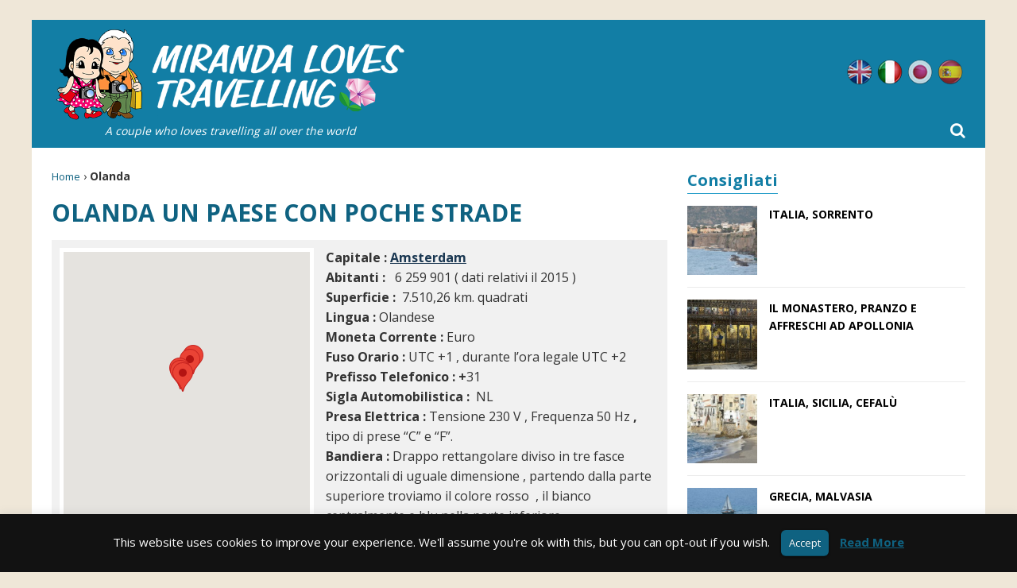

--- FILE ---
content_type: text/html; charset=UTF-8
request_url: https://mirandalovestravelling.com/it/location/olanda/
body_size: 20504
content:
<!DOCTYPE html>
<html lang="it-IT">
<head>
  <meta charset="utf-8">
  <meta name='robots' content='index, follow, max-image-preview:large, max-snippet:-1, max-video-preview:-1' />
<link rel="alternate" hreflang="en" href="https://mirandalovestravelling.com/location/the-netherlands/" />
<link rel="alternate" hreflang="it" href="https://mirandalovestravelling.com/it/location/olanda/" />
<link rel="alternate" hreflang="ja" href="https://mirandalovestravelling.com/ja/location/%e3%82%aa%e3%83%a9%e3%83%b3%e3%83%80/" />
<link rel="alternate" hreflang="es" href="https://mirandalovestravelling.com/es/location/paises-bajos/" />
<link rel="alternate" hreflang="x-default" href="https://mirandalovestravelling.com/location/the-netherlands/" />
<link rel="alternate" href="https://mirandalovestravelling.com/location/the-netherlands/" hreflang="x-default" /><style>html{font-family:sans-serif;-ms-text-size-adjust:100%;-webkit-text-size-adjust:100%}body{margin:0}aside,header,nav{display:block}a{background-color:transparent}h1{font-size:2em;margin:.67em 0}img{border:0}svg:not(:root){overflow:hidden}button,input{color:inherit;font:inherit;margin:0}button{overflow:visible}button{text-transform:none}button{-webkit-appearance:button}button::-moz-focus-inner,input::-moz-focus-inner{border:0;padding:0}input{line-height:normal}*,:after,:before{box-sizing:border-box}html{font-size:10px}body{font-family:Helvetica Neue,Helvetica,Arial,sans-serif;font-size:14px;line-height:1.42857143;color:#333;background-color:#fff}button,input{font-family:inherit;font-size:inherit;line-height:inherit}a{color:#337ab7}img{vertical-align:middle}.img-responsive{display:block;max-width:100%;height:auto}h1,h2{font-family:inherit;font-weight:500;line-height:1.1;color:inherit}h1,h2{margin-top:20px;margin-bottom:10px}h1{font-size:36px}h2{font-size:30px}.page-header{padding-bottom:9px;margin:40px 0 20px;border-bottom:1px solid #eee}ul{margin-top:0;margin-bottom:10px}ul ul{margin-bottom:0}.container-fluid{padding-right:15px;padding-left:15px;margin-right:auto;margin-left:auto}.container-fluid:after,.container-fluid:before{display:table;content:" "}.container-fluid:after{clear:both}.row{margin-right:-15px;margin-left:-15px}.row:after,.row:before{display:table;content:" "}.row:after{clear:both}.col-md-4,.col-md-8,.col-xs-12,.col-xs-3,.col-xs-5,.col-xs-7,.col-xs-9{position:relative;min-height:1px;padding-right:15px;padding-left:15px}.col-xs-12,.col-xs-3,.col-xs-5,.col-xs-7,.col-xs-9{float:left}.col-xs-3{width:25%}.col-xs-5{width:41.66666667%}.col-xs-7{width:58.33333333%}.col-xs-9{width:75%}.col-xs-12{width:100%}@media (min-width:992px){.col-md-4,.col-md-8{float:left}.col-md-4{width:33.33333333%}.col-md-8{width:66.66666667%}}.caret{display:inline-block;width:0;height:0;margin-left:2px;vertical-align:middle;border-top:4px dashed;border-right:4px solid transparent;border-left:4px solid transparent}.dropdown{position:relative}.dropdown-menu{position:absolute;top:100%;left:0;z-index:1000;display:none;float:left;min-width:160px;padding:5px 0;margin:2px 0 0;font-size:14px;text-align:left;list-style:none;background-color:#fff;background-clip:padding-box;border:1px solid #ccc;border:1px solid rgba(0,0,0,.15);border-radius:4px;box-shadow:0 6px 12px rgba(0,0,0,.175)}.dropdown-menu>li>a{display:block;padding:3px 20px;clear:both;font-weight:400;line-height:1.42857143;color:#333;white-space:nowrap}.dropdown-menu>.active>a{color:#fff;text-decoration:none;background-color:#337ab7;outline:0}.clearfix:after,.clearfix:before{display:table;content:" "}.clearfix:after{clear:both}.pull-left{float:left!important}@-ms-viewport{width:device-width}@media (max-width:767px){.hidden-xs{display:none!important}}@media (min-width:768px) and (max-width:991px){.hidden-sm{display:none!important}}@media (min-width:992px) and (max-width:1199px){.hidden-md{display:none!important}}@media (min-width:1200px){.hidden-lg{display:none!important}}*,:after,:before{box-sizing:border-box}html{font-size:62.5%}body,html{margin:0;padding:0;border:0;font-family:Open Sans,Helvetica,Arial,sans-serif;vertical-align:baseline;text-align:left;color:#333;-webkit-font-smoothing:antialiased;-moz-osx-font-smoothing:grayscale}aside,header,nav{display:block}.col-md-4,.col-md-8,.col-xs-12,.col-xs-3,.col-xs-5,.col-xs-7,.col-xs-9,.container-fluid{padding:0 25px}.row{margin-left:-25px;margin-right:-25px}.full-width{width:100%}.dropdown .caret{margin:0 0 0 8px}.dropdown-menu li{width:23em!important}body{font-size:16px;font-size:1.6rem;line-height:1.6;word-wrap:break-word;background-color:#efe7d8}#middle{max-width:1200px;margin:25px auto;padding:0;background:#fff}.content-left{padding-right:0}.hide-text{text-indent:100%;white-space:nowrap;overflow:hidden}@media only screen and (max-width:1199px){#middle{max-width:960px}}@media only screen and (max-width:991px){#middle{max-width:inherit;width:100%;margin:0 0 50px;padding:104px 0 0;overflow-x:hidden}}@media only screen and (max-width:767px){#middle{padding:130px 0 0}}h1,h2{font-family:Open Sans,Helvetica,Arial,sans-serif;color:#0f6281;line-height:1.3;font-weight:700;margin:0 0 3px}h1:first-letter,h2:first-letter{text-transform:capitalize}h1{font-size:30px;font-size:3rem}h2{font-size:26px;font-size:2.6rem}strong{font-weight:700}i{font-style:italic}p{margin:0 0 10px}p:last-child{margin:0}a{color:#1b3852;text-decoration:none}ul{list-style:none;margin:0;padding:0}@media only screen and (max-width:991px){h1{font-size:28px;font-size:2.8rem}h2{font-size:22px;font-size:2.2rem}}@media only screen and (max-width:479px){h1{font-size:24px;font-size:2.4rem}h2{font-size:20px;font-size:2rem}}.mlt-breadcrumb{font-size:14px;font-size:1.4rem;padding:0 0 5px;margin-bottom:10px}.mlt-breadcrumb a{font-size:13px;font-size:1.3rem;font-weight:400;color:#0f6281}@media only screen and (max-width:1199px){.mlt-breadcrumb{margin-top:10px}}.page-header{padding:0;margin:0;border:0}.page-header .page-title{text-transform:uppercase;margin-bottom:15px}#cookie-law-info-bar{position:absolute;z-index:9999;width:100%;padding:20px 0;margin:0 auto;text-align:center;border:0}#cookie-law-info-bar span{vertical-align:middle}#cookie-law-info-bar .cli-plugin-button,#cookie-law-info-bar .cli-plugin-button:visited{position:relative;display:inline-block;line-height:22px;padding:5px 10px;margin:auto 10px;color:#fff;text-decoration:none;text-shadow:0 -1px 1px rgba(0,0,0,.25);box-shadow:0 1px 3px rgba(0,0,0,.6);border-radius:6px;border-bottom:1px solid rgba(0,0,0,.25);background:#666}#map_wrapper{width:100%;height:400px;margin-bottom:15px}#map-desc-destination{min-height:360px;padding:10px;background:#f1f1f1;margin-bottom:15px}#map-desc-destination #map_wrapper{float:left;width:320px!important;height:340px!important;margin:0 15px 15px 0;border:5px solid #fff}#map-desc-destination .taxonomy-description h2{padding-top:5px}#map-desc-destination .taxonomy-description a{text-decoration:underline!important;font-weight:700}@media only screen and (max-width:991px){.sidebar-right{padding-left:10px;padding-right:10px}#map-desc-destination #map_wrapper{width:100%!important;height:300px!important;margin:0 0 10px}}@media only screen and (max-width:1199px){.content-left{padding:0 10px}}@media only screen and (max-width:767px){#map-desc-destination{min-height:240px}#map-desc-destination #map_wrapper{height:240px!important}}@media only screen and (max-width:479px){#map-desc-destination #map_wrapper{height:220px!important}}.mlt-header{position:relative;background:#127ea5;margin-bottom:25px}.mlt-header .mlt-logo{padding:10px 25px}.mlt-header .mlt-logo .claim{color:#fff;font-style:italic;text-align:center;font-size:14px;display:block}.mlt-header .lang_sel_list_horizontal{float:right;padding-top:50px}.mlt-header .lang_sel_list_horizontal ul{float:left}.mlt-header .lang_sel_list_horizontal ul li{float:left;width:32px;height:32px;margin:0 3px;background-image:url(/wp-content/themes/mirandalovestravelling/dist/images/flags/flags.png);background-repeat:no-repeat;display:inline-block;overflow:hidden;-moz-opacity:.75;-khtml-opacity:.75;opacity:.75}.mlt-header .lang_sel_list_horizontal ul li.lang-active{-moz-opacity:1;-khtml-opacity:1;opacity:1}.mlt-header .lang_sel_list_horizontal ul li.icl-en{background-position:0 0}.mlt-header .lang_sel_list_horizontal ul li.icl-it{background-position:0 -32px}.mlt-header .lang_sel_list_horizontal ul li.icl-ja{background-position:-32px -32px}.mlt-header .lang_sel_list_horizontal ul li.icl-es{background-position:-32px 0}.mlt-header .lang_sel_list_horizontal ul li a{float:left;width:100%;height:100%}.mlt-header .mlt-main-nav-wrap{background:#299fca;text-transform:uppercase}.mlt-header .mlt-main-nav-wrap .mlt-main-nav{float:left;width:auto}.mlt-header .mlt-main-nav-wrap .mlt-main-nav li{float:left;position:relative;font-weight:700}.mlt-header .mlt-main-nav-wrap .mlt-main-nav li.current-menu-item a,.mlt-header .mlt-main-nav-wrap .mlt-main-nav li.current-menu-parent a{color:#fc0}.mlt-header .mlt-main-nav-wrap .mlt-main-nav li:first-child a{padding-left:25px;border:0}.mlt-header .mlt-main-nav-wrap .mlt-main-nav li:last-child a{padding-right:25px}.mlt-header .mlt-main-nav-wrap .mlt-main-nav li a{display:block;color:#fff;padding:10px 18px;font-size:15px;font-size:1.5rem;border-left:1px solid hsla(0,0%,100%,.1)}.mlt-header .mlt-main-nav-wrap .mlt-main-nav ul ul{display:none;position:absolute}.mlt-header .mlt-main-nav-wrap .mlt-main-nav ul ul li{width:16em}.mlt-header .mlt-main-nav-wrap .mlt-main-nav .search-icon-menu{position:absolute;right:25px;bottom:0;height:44px;line-height:44px;color:#fff;font-size:20px;font-size:2rem}.mlt-header .mlt-main-nav-wrap .mlt-main-nav .searchform{position:absolute;top:100%;left:0;width:100%;height:60px;padding:5px 50px;background:#fff;border-top:1px solid #f0f7fa;box-shadow:0 2px 2px -1px rgba(0,0,0,.25);display:none;z-index:2}.mlt-header .mlt-main-nav-wrap .mlt-main-nav .searchform .close-icon,.mlt-header .mlt-main-nav-wrap .mlt-main-nav .searchform .search-icon{position:absolute;top:0;height:59px;line-height:59px;color:#1b3852;font-size:20px;font-size:2rem}.mlt-header .mlt-main-nav-wrap .mlt-main-nav .searchform .search-icon{left:25px}.mlt-header .mlt-main-nav-wrap .mlt-main-nav .searchform input{float:left;width:100%;height:50px;line-height:50px;padding:15px;margin:0;border:0;color:#1b3852}.mlt-header .mlt-main-nav-wrap .mlt-main-nav .searchform .close-icon{right:25px}.dropdown-menu>.active>a{background-color:#127ea5}@media only screen and (max-width:1199px){.mlt-header .mlt-main-nav-wrap .mlt-main-nav li a{padding:10px 15px;font-size:14px;font-size:1.4rem}.mlt-header .mlt-main-nav-wrap .mlt-main-nav .search-icon-menu{height:42px;line-height:42px;font-size:18px;font-size:1.8rem}.mlt-header .mlt-main-nav-wrap .mlt-main-nav .searchform{padding:5px 45px}.mlt-header .mlt-main-nav-wrap .mlt-main-nav .searchform .close-icon,.mlt-header .mlt-main-nav-wrap .mlt-main-nav .searchform .search-icon{font-size:18px;font-size:1.8rem}}@media only screen and (max-width:991px){#header-mobile{position:fixed;display:block;top:0;left:0;width:100%;height:70px;z-index:9999;background:#127ea5}#header-mobile #mlt-btn-menu{position:absolute;left:0;top:0;width:65px;height:70px;line-height:70px;text-align:center;color:#fff;font-size:25px;font-size:2.5rem;border-right:1px solid hsla(0,0%,100%,.1)}#header-mobile .mlt-logo-mobile{position:absolute;left:50%;right:auto;transform:translate(-50%);height:70px;padding:10px 0}#header-mobile .mlt-logo-mobile img{float:left;width:auto;height:50px}#header-mobile .mob-search-icon-menu{position:absolute;top:0;right:0;width:65px;height:70px;line-height:70px;text-align:center;color:#fff;font-size:25px;font-size:2.5rem;border-left:1px solid hsla(0,0%,100%,.1)}#header-mobile .searchform{position:absolute;top:100%;left:0;width:100%;height:60px;padding:5px 45px;background:#fff;border-top:1px solid #f0f7fa;box-shadow:0 2px 2px -1px rgba(0,0,0,.25);display:none;z-index:99999}#header-mobile .searchform .close-icon,#header-mobile .searchform .search-icon{position:absolute;top:0;height:59px;line-height:59px;color:#1b3852;font-size:20px;font-size:2rem}#header-mobile .searchform .search-icon{left:20px}#header-mobile .searchform input{float:left;width:100%;height:50px;line-height:50px;padding:15px;margin:0;border:0;color:#1b3852}#header-mobile .searchform .close-icon{right:20px}}@media only screen and (max-width:479px){#header-mobile #mlt-btn-menu,#header-mobile .mob-search-icon-menu{font-size:22px;font-size:2.2rem}}@media only screen and (max-width:991px){#sticky-footer{position:absolute;left:0;top:70px;width:100%;z-index:20;background:#f8f8f8;background:linear-gradient(180deg,#f8f8f8 0,#f1f1f1 50%,#f8f8f8);box-shadow:0 1px 4px 0 rgba(0,0,0,.4)}#sticky-footer .lang_sel_list_horizontal{float:left;position:relative;left:50%;right:auto;transform:translate(-50%);padding:5px 0}#sticky-footer .lang_sel_list_horizontal ul{float:left}#sticky-footer .lang_sel_list_horizontal ul li{float:left;width:24px;height:24px;margin:0 5px;background-image:url(/wp-content/themes/mirandalovestravelling/dist/images/flags/flags-mob.png);background-repeat:no-repeat;display:inline-block;overflow:hidden;-moz-opacity:.5;-khtml-opacity:.5;opacity:.5}#sticky-footer .lang_sel_list_horizontal ul li.icl-en{background-position:0 0}#sticky-footer .lang_sel_list_horizontal ul li.icl-it{background-position:0 -24px}#sticky-footer .lang_sel_list_horizontal ul li.icl-ja{background-position:-24px -24px}#sticky-footer .lang_sel_list_horizontal ul li.icl-es{background-position:-24px 0}#sticky-footer .lang_sel_list_horizontal ul li a{float:left;width:100%;height:100%}#sticky-footer .lang_sel_list_horizontal ul li.lang-active{-moz-opacity:1;-khtml-opacity:1;opacity:1}}.widget{float:left;width:100%;margin:0 0 15px}.sidebar-right .widget-title{margin-bottom:15px;color:#127ea5;display:inline-block;border-bottom:1px solid #299fca;font-weight:700;font-size:20px;font-size:2rem}#fb-root{display:none}.mlt-featured li{padding:15px 0;border-bottom:1px solid #ebebeb;text-transform:uppercase;font-weight:700;font-size:14px;font-size:1.4rem}.mlt-featured li:first-child{padding-top:0}.mlt-featured li a{color:#000}.mlt-featured li .mlt-featured-thumb{padding:0;overflow:hidden;position:relative}.mlt-featured li .mlt-featured-thumb:before{display:block;content:"";width:100%;padding-top:100%}.mlt-featured li .mlt-featured-thumb>.square{position:absolute;top:0;left:0;right:0;bottom:0}.mlt-featured li .mlt-featured-thumb img{width:100%;height:100%;-o-object-fit:cover;object-fit:cover;-o-object-position:50% 0;object-position:50% 0}.mlt-featured li .mlt-featured-title{padding:0 0 0 15px}#map_canvas{width:100%;height:100%}.close-icon,.search-icon{display:none}.searchform input{width:100%;padding:10px}</style>
	<title>Scopri le cose da vedere in Olanda: la capitale, la mappa, il fuso orario</title>
<link crossorigin data-rocket-preconnect href="https://connect.facebook.net" rel="preconnect">
<link crossorigin data-rocket-preconnect href="https://d31qbv1cthcecs.cloudfront.net" rel="preconnect">
<link crossorigin data-rocket-preconnect href="https://www.google-analytics.com" rel="preconnect">
<link crossorigin data-rocket-preconnect href="https://ajax.googleapis.com" rel="preconnect">
<link crossorigin data-rocket-preconnect href="https://fonts.googleapis.com" rel="preconnect">
<link crossorigin data-rocket-preconnect href="https://maps.googleapis.com" rel="preconnect"><link rel="preload" data-rocket-preload as="image" href="https://mirandalovestravelling.com/media/2017/09/Rotterdam-17-768x509.jpg" imagesrcset="https://mirandalovestravelling.com/media/2017/09/Rotterdam-17-768x509.jpg 768w, https://mirandalovestravelling.com/media/2017/09/Rotterdam-17-336x223.jpg 336w, https://mirandalovestravelling.com/media/2017/09/Rotterdam-17.jpg 1920w" imagesizes="(max-width: 768px) 100vw, 768px" fetchpriority="high">
	<meta name="description" content="Le destinazioni in Olanda, se viaggi per turismo, cosa vedere, la mappa, fuso orario, presa elettrica, voli e tour, informazioni per la tua vacanza" />
	<link rel="canonical" href="https://mirandalovestravelling.com/it/location/olanda/" />
	<link rel="next" href="https://mirandalovestravelling.com/it/location/olanda/page/2/" />
	<meta property="og:locale" content="it_IT" />
	<meta property="og:type" content="article" />
	<meta property="og:title" content="Scopri le cose da vedere in Olanda: la capitale, la mappa, il fuso orario" />
	<meta property="og:description" content="Le destinazioni in Olanda, se viaggi per turismo, cosa vedere, la mappa, fuso orario, presa elettrica, voli e tour, informazioni per la tua vacanza" />
	<meta property="og:url" content="https://mirandalovestravelling.com/it/location/olanda/" />
	<meta property="og:site_name" content="Miranda Loves Travelling" />
	<meta name="twitter:card" content="summary_large_image" />
	<script type="application/ld+json" class="yoast-schema-graph">{"@context":"https://schema.org","@graph":[{"@type":"CollectionPage","@id":"https://mirandalovestravelling.com/it/location/olanda/","url":"https://mirandalovestravelling.com/it/location/olanda/","name":"Scopri le cose da vedere in Olanda: la capitale, la mappa, il fuso orario","isPartOf":{"@id":"https://mirandalovestravelling.com/it/#website"},"primaryImageOfPage":{"@id":"https://mirandalovestravelling.com/it/location/olanda/#primaryimage"},"image":{"@id":"https://mirandalovestravelling.com/it/location/olanda/#primaryimage"},"thumbnailUrl":"https://mirandalovestravelling.com/media/2018/04/Amsterdam-capitale-olanda.jpg","description":"Le destinazioni in Olanda, se viaggi per turismo, cosa vedere, la mappa, fuso orario, presa elettrica, voli e tour, informazioni per la tua vacanza","breadcrumb":{"@id":"https://mirandalovestravelling.com/it/location/olanda/#breadcrumb"},"inLanguage":"it-IT"},{"@type":"ImageObject","inLanguage":"it-IT","@id":"https://mirandalovestravelling.com/it/location/olanda/#primaryimage","url":"https://mirandalovestravelling.com/media/2018/04/Amsterdam-capitale-olanda.jpg","contentUrl":"https://mirandalovestravelling.com/media/2018/04/Amsterdam-capitale-olanda.jpg","width":768,"height":515,"caption":"Amsterdam la capitale dell'Olanda"},{"@type":"BreadcrumbList","@id":"https://mirandalovestravelling.com/it/location/olanda/#breadcrumb","itemListElement":[{"@type":"ListItem","position":1,"name":"Home","item":"https://mirandalovestravelling.com/it/"},{"@type":"ListItem","position":2,"name":"Olanda"}]},{"@type":"WebSite","@id":"https://mirandalovestravelling.com/it/#website","url":"https://mirandalovestravelling.com/it/","name":"Miranda Loves Travelling","description":"My Travel Diary","potentialAction":[{"@type":"SearchAction","target":{"@type":"EntryPoint","urlTemplate":"https://mirandalovestravelling.com/it/?s={search_term_string}"},"query-input":"required name=search_term_string"}],"inLanguage":"it-IT"}]}</script>



<link rel="alternate" type="application/rss+xml" title="Miranda Loves Travelling &raquo; Olanda Feed della categoria" href="https://mirandalovestravelling.com/it/location/olanda/feed/" />
<style type="text/css">
img.wp-smiley,
img.emoji {
	display: inline !important;
	border: none !important;
	box-shadow: none !important;
	height: 1em !important;
	width: 1em !important;
	margin: 0 0.07em !important;
	vertical-align: -0.1em !important;
	background: none !important;
	padding: 0 !important;
}
</style>
	<style type="text/css" media="all">
.wpautoterms-footer{background-color:#ffffff;text-align:center;}
.wpautoterms-footer a{color:#000000;font-family:Arial, sans-serif;font-size:14px;}
.wpautoterms-footer .separator{color:#cccccc;font-family:Arial, sans-serif;font-size:14px;}</style>
<link rel='stylesheet' id='wp-block-library-css' href='https://mirandalovestravelling.com/wp-includes/css/dist/block-library/style.min.css' type='text/css' media='all' />
<link rel='stylesheet' id='classic-theme-styles-css' href='https://mirandalovestravelling.com/wp-includes/css/classic-themes.min.css' type='text/css' media='all' />
<style id='global-styles-inline-css' type='text/css'>
body{--wp--preset--color--black: #000000;--wp--preset--color--cyan-bluish-gray: #abb8c3;--wp--preset--color--white: #ffffff;--wp--preset--color--pale-pink: #f78da7;--wp--preset--color--vivid-red: #cf2e2e;--wp--preset--color--luminous-vivid-orange: #ff6900;--wp--preset--color--luminous-vivid-amber: #fcb900;--wp--preset--color--light-green-cyan: #7bdcb5;--wp--preset--color--vivid-green-cyan: #00d084;--wp--preset--color--pale-cyan-blue: #8ed1fc;--wp--preset--color--vivid-cyan-blue: #0693e3;--wp--preset--color--vivid-purple: #9b51e0;--wp--preset--gradient--vivid-cyan-blue-to-vivid-purple: linear-gradient(135deg,rgba(6,147,227,1) 0%,rgb(155,81,224) 100%);--wp--preset--gradient--light-green-cyan-to-vivid-green-cyan: linear-gradient(135deg,rgb(122,220,180) 0%,rgb(0,208,130) 100%);--wp--preset--gradient--luminous-vivid-amber-to-luminous-vivid-orange: linear-gradient(135deg,rgba(252,185,0,1) 0%,rgba(255,105,0,1) 100%);--wp--preset--gradient--luminous-vivid-orange-to-vivid-red: linear-gradient(135deg,rgba(255,105,0,1) 0%,rgb(207,46,46) 100%);--wp--preset--gradient--very-light-gray-to-cyan-bluish-gray: linear-gradient(135deg,rgb(238,238,238) 0%,rgb(169,184,195) 100%);--wp--preset--gradient--cool-to-warm-spectrum: linear-gradient(135deg,rgb(74,234,220) 0%,rgb(151,120,209) 20%,rgb(207,42,186) 40%,rgb(238,44,130) 60%,rgb(251,105,98) 80%,rgb(254,248,76) 100%);--wp--preset--gradient--blush-light-purple: linear-gradient(135deg,rgb(255,206,236) 0%,rgb(152,150,240) 100%);--wp--preset--gradient--blush-bordeaux: linear-gradient(135deg,rgb(254,205,165) 0%,rgb(254,45,45) 50%,rgb(107,0,62) 100%);--wp--preset--gradient--luminous-dusk: linear-gradient(135deg,rgb(255,203,112) 0%,rgb(199,81,192) 50%,rgb(65,88,208) 100%);--wp--preset--gradient--pale-ocean: linear-gradient(135deg,rgb(255,245,203) 0%,rgb(182,227,212) 50%,rgb(51,167,181) 100%);--wp--preset--gradient--electric-grass: linear-gradient(135deg,rgb(202,248,128) 0%,rgb(113,206,126) 100%);--wp--preset--gradient--midnight: linear-gradient(135deg,rgb(2,3,129) 0%,rgb(40,116,252) 100%);--wp--preset--duotone--dark-grayscale: url('#wp-duotone-dark-grayscale');--wp--preset--duotone--grayscale: url('#wp-duotone-grayscale');--wp--preset--duotone--purple-yellow: url('#wp-duotone-purple-yellow');--wp--preset--duotone--blue-red: url('#wp-duotone-blue-red');--wp--preset--duotone--midnight: url('#wp-duotone-midnight');--wp--preset--duotone--magenta-yellow: url('#wp-duotone-magenta-yellow');--wp--preset--duotone--purple-green: url('#wp-duotone-purple-green');--wp--preset--duotone--blue-orange: url('#wp-duotone-blue-orange');--wp--preset--font-size--small: 13px;--wp--preset--font-size--medium: 20px;--wp--preset--font-size--large: 36px;--wp--preset--font-size--x-large: 42px;--wp--preset--spacing--20: 0.44rem;--wp--preset--spacing--30: 0.67rem;--wp--preset--spacing--40: 1rem;--wp--preset--spacing--50: 1.5rem;--wp--preset--spacing--60: 2.25rem;--wp--preset--spacing--70: 3.38rem;--wp--preset--spacing--80: 5.06rem;--wp--preset--shadow--natural: 6px 6px 9px rgba(0, 0, 0, 0.2);--wp--preset--shadow--deep: 12px 12px 50px rgba(0, 0, 0, 0.4);--wp--preset--shadow--sharp: 6px 6px 0px rgba(0, 0, 0, 0.2);--wp--preset--shadow--outlined: 6px 6px 0px -3px rgba(255, 255, 255, 1), 6px 6px rgba(0, 0, 0, 1);--wp--preset--shadow--crisp: 6px 6px 0px rgba(0, 0, 0, 1);}:where(.is-layout-flex){gap: 0.5em;}body .is-layout-flow > .alignleft{float: left;margin-inline-start: 0;margin-inline-end: 2em;}body .is-layout-flow > .alignright{float: right;margin-inline-start: 2em;margin-inline-end: 0;}body .is-layout-flow > .aligncenter{margin-left: auto !important;margin-right: auto !important;}body .is-layout-constrained > .alignleft{float: left;margin-inline-start: 0;margin-inline-end: 2em;}body .is-layout-constrained > .alignright{float: right;margin-inline-start: 2em;margin-inline-end: 0;}body .is-layout-constrained > .aligncenter{margin-left: auto !important;margin-right: auto !important;}body .is-layout-constrained > :where(:not(.alignleft):not(.alignright):not(.alignfull)){max-width: var(--wp--style--global--content-size);margin-left: auto !important;margin-right: auto !important;}body .is-layout-constrained > .alignwide{max-width: var(--wp--style--global--wide-size);}body .is-layout-flex{display: flex;}body .is-layout-flex{flex-wrap: wrap;align-items: center;}body .is-layout-flex > *{margin: 0;}:where(.wp-block-columns.is-layout-flex){gap: 2em;}.has-black-color{color: var(--wp--preset--color--black) !important;}.has-cyan-bluish-gray-color{color: var(--wp--preset--color--cyan-bluish-gray) !important;}.has-white-color{color: var(--wp--preset--color--white) !important;}.has-pale-pink-color{color: var(--wp--preset--color--pale-pink) !important;}.has-vivid-red-color{color: var(--wp--preset--color--vivid-red) !important;}.has-luminous-vivid-orange-color{color: var(--wp--preset--color--luminous-vivid-orange) !important;}.has-luminous-vivid-amber-color{color: var(--wp--preset--color--luminous-vivid-amber) !important;}.has-light-green-cyan-color{color: var(--wp--preset--color--light-green-cyan) !important;}.has-vivid-green-cyan-color{color: var(--wp--preset--color--vivid-green-cyan) !important;}.has-pale-cyan-blue-color{color: var(--wp--preset--color--pale-cyan-blue) !important;}.has-vivid-cyan-blue-color{color: var(--wp--preset--color--vivid-cyan-blue) !important;}.has-vivid-purple-color{color: var(--wp--preset--color--vivid-purple) !important;}.has-black-background-color{background-color: var(--wp--preset--color--black) !important;}.has-cyan-bluish-gray-background-color{background-color: var(--wp--preset--color--cyan-bluish-gray) !important;}.has-white-background-color{background-color: var(--wp--preset--color--white) !important;}.has-pale-pink-background-color{background-color: var(--wp--preset--color--pale-pink) !important;}.has-vivid-red-background-color{background-color: var(--wp--preset--color--vivid-red) !important;}.has-luminous-vivid-orange-background-color{background-color: var(--wp--preset--color--luminous-vivid-orange) !important;}.has-luminous-vivid-amber-background-color{background-color: var(--wp--preset--color--luminous-vivid-amber) !important;}.has-light-green-cyan-background-color{background-color: var(--wp--preset--color--light-green-cyan) !important;}.has-vivid-green-cyan-background-color{background-color: var(--wp--preset--color--vivid-green-cyan) !important;}.has-pale-cyan-blue-background-color{background-color: var(--wp--preset--color--pale-cyan-blue) !important;}.has-vivid-cyan-blue-background-color{background-color: var(--wp--preset--color--vivid-cyan-blue) !important;}.has-vivid-purple-background-color{background-color: var(--wp--preset--color--vivid-purple) !important;}.has-black-border-color{border-color: var(--wp--preset--color--black) !important;}.has-cyan-bluish-gray-border-color{border-color: var(--wp--preset--color--cyan-bluish-gray) !important;}.has-white-border-color{border-color: var(--wp--preset--color--white) !important;}.has-pale-pink-border-color{border-color: var(--wp--preset--color--pale-pink) !important;}.has-vivid-red-border-color{border-color: var(--wp--preset--color--vivid-red) !important;}.has-luminous-vivid-orange-border-color{border-color: var(--wp--preset--color--luminous-vivid-orange) !important;}.has-luminous-vivid-amber-border-color{border-color: var(--wp--preset--color--luminous-vivid-amber) !important;}.has-light-green-cyan-border-color{border-color: var(--wp--preset--color--light-green-cyan) !important;}.has-vivid-green-cyan-border-color{border-color: var(--wp--preset--color--vivid-green-cyan) !important;}.has-pale-cyan-blue-border-color{border-color: var(--wp--preset--color--pale-cyan-blue) !important;}.has-vivid-cyan-blue-border-color{border-color: var(--wp--preset--color--vivid-cyan-blue) !important;}.has-vivid-purple-border-color{border-color: var(--wp--preset--color--vivid-purple) !important;}.has-vivid-cyan-blue-to-vivid-purple-gradient-background{background: var(--wp--preset--gradient--vivid-cyan-blue-to-vivid-purple) !important;}.has-light-green-cyan-to-vivid-green-cyan-gradient-background{background: var(--wp--preset--gradient--light-green-cyan-to-vivid-green-cyan) !important;}.has-luminous-vivid-amber-to-luminous-vivid-orange-gradient-background{background: var(--wp--preset--gradient--luminous-vivid-amber-to-luminous-vivid-orange) !important;}.has-luminous-vivid-orange-to-vivid-red-gradient-background{background: var(--wp--preset--gradient--luminous-vivid-orange-to-vivid-red) !important;}.has-very-light-gray-to-cyan-bluish-gray-gradient-background{background: var(--wp--preset--gradient--very-light-gray-to-cyan-bluish-gray) !important;}.has-cool-to-warm-spectrum-gradient-background{background: var(--wp--preset--gradient--cool-to-warm-spectrum) !important;}.has-blush-light-purple-gradient-background{background: var(--wp--preset--gradient--blush-light-purple) !important;}.has-blush-bordeaux-gradient-background{background: var(--wp--preset--gradient--blush-bordeaux) !important;}.has-luminous-dusk-gradient-background{background: var(--wp--preset--gradient--luminous-dusk) !important;}.has-pale-ocean-gradient-background{background: var(--wp--preset--gradient--pale-ocean) !important;}.has-electric-grass-gradient-background{background: var(--wp--preset--gradient--electric-grass) !important;}.has-midnight-gradient-background{background: var(--wp--preset--gradient--midnight) !important;}.has-small-font-size{font-size: var(--wp--preset--font-size--small) !important;}.has-medium-font-size{font-size: var(--wp--preset--font-size--medium) !important;}.has-large-font-size{font-size: var(--wp--preset--font-size--large) !important;}.has-x-large-font-size{font-size: var(--wp--preset--font-size--x-large) !important;}
.wp-block-navigation a:where(:not(.wp-element-button)){color: inherit;}
:where(.wp-block-columns.is-layout-flex){gap: 2em;}
.wp-block-pullquote{font-size: 1.5em;line-height: 1.6;}
</style>
<link data-minify="1" rel='stylesheet' id='wpml-blocks-css' href='https://mirandalovestravelling.com/wp-content/cache/min/1/wp-content/plugins/sitepress-multilingual-cms/dist/css/blocks/styles.css?ver=1760117854' type='text/css' media='all' />
<link data-minify="1" rel='stylesheet' id='wpautoterms_css-css' href='https://mirandalovestravelling.com/wp-content/cache/min/1/wp-content/plugins/auto-terms-of-service-and-privacy-policy/css/wpautoterms.css?ver=1760117854' type='text/css' media='all' />
<link data-minify="1" rel='stylesheet' id='cookie-law-info-css' href='https://mirandalovestravelling.com/wp-content/cache/min/1/wp-content/plugins/cookie-law-info/legacy/public/css/cookie-law-info-public.css?ver=1760117854' type='text/css' media='all' />
<link data-minify="1" rel='stylesheet' id='cookie-law-info-gdpr-css' href='https://mirandalovestravelling.com/wp-content/cache/min/1/wp-content/plugins/cookie-law-info/legacy/public/css/cookie-law-info-gdpr.css?ver=1760117854' type='text/css' media='all' />
<link rel="https://api.w.org/" href="https://mirandalovestravelling.com/it/wp-json/" /><link rel="alternate" type="application/json" href="https://mirandalovestravelling.com/it/wp-json/wp/v2/categories/430" /><link rel="EditURI" type="application/rsd+xml" title="RSD" href="https://mirandalovestravelling.com/xmlrpc.php?rsd" />
<link rel="wlwmanifest" type="application/wlwmanifest+xml" href="https://mirandalovestravelling.com/wp-includes/wlwmanifest.xml" />

<style>/* CSS added by WP Meta and Date Remover*/.entry-meta {display:none !important;}
	.home .entry-meta { display: none; }
	.entry-footer {display:none !important;}
	.home .entry-footer { display: none; }</style><!-- Markup (JSON-LD) structured in schema.org ver.4.4.0 START -->
<script type="application/ld+json">
{
    "@context": "http://schema.org",
    "@type": "BreadcrumbList",
    "itemListElement": [
        {
            "@type": "ListItem",
            "position": 1,
            "item": {
                "@id": "https://mirandalovestravelling.com/it/",
                "name": "Miranda Loves Travelling"
            }
        },
        {
            "@type": "ListItem",
            "position": 2,
            "item": {
                "@id": "https://mirandalovestravelling.com/it/location/olanda/",
                "name": "Olanda"
            }
        }
    ]
}
</script>
<script type="application/ld+json">
{
    "@context": "http://schema.org",
    "@type": "WebSite",
    "name": "Miranda Loves Travelling",
    "alternateName": "Miranda Loves Travelling",
    "url": "https://mirandalovestravelling.com",
    "potentialAction": [
        {
            "@type": "SearchAction",
            "target": "https://mirandalovestravelling.com/?s={search_term_string}",
            "query-input": "required name=search_term_string"
        }
    ]
}
</script>
<!-- Markup (JSON-LD) structured in schema.org END -->
<link rel="apple-touch-icon" sizes="180x180" href="/apple-touch-icon.png">
<link rel="icon" type="image/png" sizes="32x32" href="/favicon-32x32.png">
<link rel="icon" type="image/png" sizes="16x16" href="/favicon-16x16.png">
<link rel="manifest" href="/site.webmanifest">
<link rel="mask-icon" href="/safari-pinned-tab.svg" color="#5bbad5">
<meta name="msapplication-TileColor" content="#da532c">
<meta name="theme-color" content="#ffffff"><meta name="p:domain_verify" content="e4c1c36d94dacbd1044d8735b370211c">
<meta name="msvalidate.01" content="7FA0B074FC7A15B6052D2699ED3C4513" />  <script type="text/javascript" async>
      WebFontConfig = {
          google: {
              families: [
                  'Open+Sans:400,700'
              ]
          }
      };
      (function () {
          var wf = document.createElement('script');
          wf.src = 'https://ajax.googleapis.com/ajax/libs/webfont/1/webfont.js';
          wf.type = 'text/javascript';
          wf.async = 'true';
          var s = document.getElementsByTagName('script')[0];
          s.parentNode.insertBefore(wf, s);
      })();
  </script>
  <noscript><style id="rocket-lazyload-nojs-css">.rll-youtube-player, [data-lazy-src]{display:none !important;}</style></noscript>  <meta http-equiv="x-ua-compatible" content="ie=edge">
  <meta name="viewport" content="width=device-width, initial-scale=1.0, maximum-scale=1.0, user-scalable=no" />
  <meta name="referrer" content="unsafe-url">
</head>
<body class="archive category category-olanda category-430 custom-background sidebar-primary" id="mlt-mobile">
<div  id="fb-root"></div>
<div  id="page">
  <!--[if IE]>
  <div class="alert alert-warning">
    You are using an <strong>outdated</strong> browser. Please <a href="http://browsehappy.com/">upgrade
    your browser</a> to improve your experience.  </div>
  <![endif]-->
  <header  id="header-mobile" class="fixed hidden-md hidden-lg">
    <a id="mlt-btn-menu" href="#" class="pull-left"><i class="fa fa-navicon"></i></a>
    <a href="https://mirandalovestravelling.com/it/" title="Miranda Loves Travelling" rel="home">
        <div class="pull-left mlt-logo-mobile" role="banner">
            <img width="720" height="190" class="img-responsive" src="https://mirandalovestravelling.com/wp-content/themes/mirandalovestravelling/dist/images/logo-miranda.png"
                 alt="Miranda Loves Travelling">
        </div>
    </a>
    <span class="mob-search-icon-menu">
      <i class="fa fa-search"></i>
    </span>
    
<form role="search" method="get" class="searchform" action="https://mirandalovestravelling.com/it/">
    <span class="search-icon">
        <i class="fa fa-search"></i>
    </span>
    <input type="text" value="" name="s" title="Ricerca per:" placeholder="Ricerca per:" />
    <span class="close-icon">
        <i class="fa fa-times"></i>
    </span>
</form>
</header>

<!-- Main content
================================================== -->
<div  class="container-fluid" id="middle">
    <!-- HEADER -->
    <header  class="full-width pull-left mlt-header hidden-sm hidden-xs">
        <div class="col-xs-5 mlt-logo">
            <a href="https://mirandalovestravelling.com/it/" title="Miranda Loves Travelling" rel="home">
                <img width="720" height="190" class="img-responsive" src="https://mirandalovestravelling.com/wp-content/themes/mirandalovestravelling/dist/images/logo-miranda.png" alt="Miranda Loves Travelling">
            </a>
            <span class="claim">A couple who loves travelling all over the world</span>
        </div>
        <div class="col-xs-7">
            <div id="lang_sel_list" class="lang_sel_list_horizontal">
<ul>
<li class="hide-text icl-en ">
<a href="https://mirandalovestravelling.com/location/the-netherlands/" class="lang_sel_other">Inglese</a></li>
<li class="hide-text icl-it lang-active">
Italiano</li>
<li class="hide-text icl-ja ">
<a href="https://mirandalovestravelling.com/ja/location/%e3%82%aa%e3%83%a9%e3%83%b3%e3%83%80/" class="lang_sel_other">Giapponese</a></li>
<li class="hide-text icl-es ">
<a href="https://mirandalovestravelling.com/es/location/paises-bajos/" class="lang_sel_other">Spagnolo</a></li>
</ul>
</div>
        </div>
        <div class="pull-left full-width mlt-main-nav-wrap">
            <nav id="mlt-main-menu" class="mlt-main-nav full-width clearfix">
                            <span class="search-icon-menu">
                <i class="fa fa-search"></i>
              </span>
              
<form role="search" method="get" class="searchform" action="https://mirandalovestravelling.com/it/">
    <span class="search-icon">
        <i class="fa fa-search"></i>
    </span>
    <input type="text" value="" name="s" title="Ricerca per:" placeholder="Ricerca per:" />
    <span class="close-icon">
        <i class="fa fa-times"></i>
    </span>
</form>
            </nav>
        </div>
    </header>
    <!-- /HEADER -->
    <div  id="sticky-footer" class="hidden-lg hidden-md">
		<div id="lang_sel_list" class="lang_sel_list_horizontal">
<ul>
<li class="hide-text icl-en ">
<a href="https://mirandalovestravelling.com/location/the-netherlands/" class="lang_sel_other">Inglese</a></li>
<li class="hide-text icl-it lang-active">
Italiano</li>
<li class="hide-text icl-ja ">
<a href="https://mirandalovestravelling.com/ja/location/%e3%82%aa%e3%83%a9%e3%83%b3%e3%83%80/" class="lang_sel_other">Giapponese</a></li>
<li class="hide-text icl-es ">
<a href="https://mirandalovestravelling.com/es/location/paises-bajos/" class="lang_sel_other">Spagnolo</a></li>
</ul>
</div>
    </div>
  <div  class="container-fluid">
    <div class="row">    
            <div class="col-md-8 col-xs-12 content-left">
        <div class="content-padder">
  <header class="page-header"><div class="mlt-breadcrumb hidden-xs"><p id="breadcrumbs"><span><span><a href="https://mirandalovestravelling.com/it/">Home</a></span> › <span class="breadcrumb_last" aria-current="page"><strong>Olanda</strong></span></span></p></div><h1 class="page-title">Olanda un paese con poche strade</h1></header> <!-- .page-header -->      
      <div id="map-desc-destination" class="pull-left full-width">
        
<div id="map_wrapper">
    <div id="map_canvas" class="mapping"></div>
</div><div class="taxonomy-description"><p><strong>Capitale : <a href="https://mirandalovestravelling.com/it/location/olanda/amsterdam-it/">Amsterdam</a><br />
Abitanti :   </strong>6 259 901 ( dati relativi il 2015 )<br />
<strong>Superficie : </strong> 7.510,26 km. quadrati<br />
<strong>Lingua : </strong>Olandese<strong> </strong><br />
<strong>Moneta Corrente : </strong>Euro<br />
<strong>Fuso Orario : </strong>UTC +1 , durante l&#8217;ora legale UTC +2<br />
<strong>Prefisso Telefonico : +</strong>31<br />
<strong>Sigla Automobilistica :  </strong>NL<br />
<strong>Presa Elettrica : </strong>Tensione 230 V , Frequenza 50 Hz<strong> ,</strong> tipo di prese &#8220;C&#8221; e &#8220;F&#8221;.<br />
<strong>Bandiera : </strong>Drappo rettangolare diviso in tre fasce orizzontali di uguale dimensione , partendo dalla parte superiore troviamo il colore rosso  , il bianco centralmente e blu nella parte inferiore .<br />
<strong>Confini :  </strong>Situata nella zona nordoccidentale d&#8217;Europa , confina a sud -sud ovest con il Belgio , a est con la <strong>Germania</strong> , a nord ed ad ovest dal Mare del Nord .<br />
<strong>Ambasciata/Consolato : </strong><em>L&#8217;Ambasciata Italiana</em> si trova all&#8217;Aja in Alexanderstraat 12 -2514JL Den Haag , tel. +31 703021030 , fax +31 703614932 , E-mail <a href="mailto:embitaly.denhaag@esteri.it">embitaly.denhaag@esteri.it</a> .<br />
Il Consolato Italiano è ad <strong>Amsterdam</strong> in Vijzelstraat 79-1017 HG , tel. +31 205502050 , fax +31 206262444 . E-mail <a href="mailto:consolato.amsterdam@esteri.it">consolato.amsterdam@esteri.it</a> .<br />
<strong>Origini del Nome : </strong>Termine di provenienza germanica , derivante da &#8220;Die Hout&#8221; &#8220;Bosco&#8221; , data la vastità di boschi e foreste , il territorio veniva chiamato Houtland (terra boscosa) , per poi evolversi in Holland.<br />
<strong>Documenti Necessari : </strong>Carta di identità valida per l&#8217;espatrio , e Passaporto .<br />
<strong>Ingesso nell&#8217;UE :</strong> 25 Marzo 1957<br />
<strong>Aeroporti :</strong> A circa 15 km. dal centro di <strong>Amsterdam</strong> troviamo l&#8217;aeroporto di <em>Amsterdam Schiphol</em> , da li al centro partono ogni 10 minuti dalla stazione sotto <em>Schiphol Plaza</em> , treni per la stazione centrale della città , il tempo di percorrenza è di circa 20 minuti .<br />
Se invece preferite l&#8217;autobus , di fronte all&#8217;aeroporto troverete i terminal bus per varie zone della città , i numeri sono 300 , 310 , 370 , il biglietto si fa sull&#8217;autobus , ad un costo di poco superiore ai 3 euro .<br />
<b>Aeroporto Rotterdam</b> &#8211; noto anche come <em>Rotterdam The Hague Airport</em> , dista circa 7&#8217;5 km. dal centro cittadino , raggiungibile con autobus di linea in pochi minuti , prendendo i bus :  33 , 43 o 50, e dista dalla capitale circa 80 km. anche questa tratta è molto ben servita .<br />
<b>Aeroporto Eindhoven </b>è il secondo per importanza , dista circa 7.5 km. dal centro cittadino , raggiungibile con autobus di linea , dista da <strong>Amsterdam</strong> circa 120 km.<br />
<strong>Religione : </strong>Una grande percentuale del popolo Olandese non segue alcuna religione ( oltre il 40% ) , il rimanente professa diverse religioni , dato che la popolazione è multietnica , comunque il credo con più devoti è la religione Cristiana , sia cattolica che protestante , poi i Mussulmani , ed in decisa minoranza ebrei , buddisti , induisti .<br />
<strong>Geografia : </strong>L&#8217;<strong>Olanda</strong> è uno stato dalle immense pianure solcato da moltissimi fiumi , tra i quali il Reno e la Mosa , che sono i principali , e molti laghi , a nord ed ovest si affaccia sul Mare del Nord , è una zona tra l&#8217;acqua e la terra .<br />
L&#8217;uomo in questa regione ha sempre dovuto lottare duramente contro le mareggiate che minacciavano di &#8220;rubare&#8221; la terra , ed inondare vaste zone , dato che molte aree sono sotto il livello del mare .<br />
Pertanto gli olandesi hanno creato una barriera di dune per arginare le maree ed un sistema di pompaggio di scarico delle acque che si depositano nei bassorilievi , questo smaltimento un tempo era affidato ai mulini a vento , ancora oggi visibili , che ne caratterizzano il paesaggio , e ne sono quasi il simbolo .<br />
Un tempo vi erano immense foreste , ora ormai quasi tutte sparite , per opera dell&#8217;uomo .<br />
https://www.holland.com/it/turismo/informazioni/paesi-bassi-e-olanda.htm</p>
<h2><strong>Clima e periodo migliore per visitare l&#8217;Olanda</strong></h2>
<p>Il clima in <strong>Olanda</strong> è molto piovoso tutto l&#8217;anno con maggiori precipitazioni nei periodi invernali .<br />
Anche i venti soffiano perennemente , con differenti intensità a seconda delle stagioni .<br />
Nel periodo invernale le temperature possono variare mediamente da +1 a +3 nelle zone costiere , mentre nell&#8217;entroterra possono andare anche sotto lo &#8220;0&#8221; , nel periodo estivo , l&#8217;aria è fresca con una temperatura che va dai 16 ai 19 gradi , il <strong>periodo consigliato per una visita in Olanda</strong> è il mese di Luglio , quando la pioggia è meno insistente e il clima più piacevole .</p>
<h2><strong>Cose da vedere in Olanda</strong></h2>
<p>Quando pensiamo all&#8217;<strong>Olanda</strong> l&#8217;associazione con <strong>Amsterdam</strong> è immediata ,è sicuramente la città che per prima ci salta in mente , ma vi sono altre bellissime città , come ad esempio L&#8217;<strong>Aia</strong> , <strong>Delft</strong> , <strong>Rotterdam</strong> o <em>Volendam</em> , per poi menzionare le meno famose , ma non per questo  meno belle , le<em> isole Frisone occidentali</em> , raggiungibili anche a piedi durante la bassa marea , molto affascinanti sotto il profilo naturalistico , ed un vero paradiso per i birdwatching .<br />
Ma torniamo alla capitale , <strong>Amsterdam</strong> , città che sorge sull&#8217;acqua , infatti chiamata anche la &#8221; <em>Venezia del nord</em> &#8220;, oltre ai suggestivi canali vi sono molti musei , il famoso museo dedicato a Van Gogh ( 1853-1890 ) , e poco distante non può mancare una visita al Rijksmuseum , dove sono esposte opere di grandissimi pittori  come : Rembrandt , Vermeer , Jan Steen , Frans Hals e molti altri .<br />
La capitale ha anche importanti teatri , come il Muziektheater , il Regio Teatro Carrè , il Stadsschouwburg Amsterdam , e da Maggio a metà Settembre il teatro all&#8217;aperto , il Vondelpark Open Lucht Theater .<br />
La seconda città più importante della nazione è <a href="https://mirandalovestravelling.com/it/location/olanda/laia/">L&#8217;<strong>Aia</strong></a> , sede del governo ed  ospite anche diverse importanti strutture internazionali , una meta per tutti i turisti in visita in <strong>Olanda</strong> , sia per la bellezza dei suoi meravigliosi palazzi che per i musei , tra i più visitati troviamo i musei : Mauritshuis , ed il Gemeentemuseum .<br />
Se volete visitare una città &#8221; particolare &#8221; allora dovete andare a <strong>Rotterdam</strong> , le sue case cubiche sono un&#8217;attrazione da non perdere , possono non piacere ma un&#8217;occhiata è d&#8217;obbligo .<br />
<strong>Rotterdam</strong> ha uno dei più importanti porti europei , ed il traffico di merci è pazzesco .<br />
Un&#8217;altra esperienza da fare è sicuramente ammirare il panorama dalla torre Euromast (alta 185 mt. ) , va vista sulla città è a 360 gradi , mozzafiato .<br />
L&#8217;<strong>Olanda</strong> è il paese dei mulini a vento ed ad acqua , dei tulipani , e delle dune realizzate per proteggersi dalle maree , dei grandi pittori ed artisti in ogni campo , un paese ed un popolo da conoscere anche se solo per una breve vacanza , buon viaggio .</p>
<h4></h4>
</div>      </div>
      
      <tr>
<tr>
<table class="table table-condensed table-bordered locations">
<td class=""><a href="https://mirandalovestravelling.com/it/location/olanda/amsterdam-it/">Amsterdam</a></td>
<td class=""><a href="https://mirandalovestravelling.com/it/location/olanda/delft-it/">Delft</a></td>
<td class=""><a href="https://mirandalovestravelling.com/it/location/olanda/laia/">L'Aia</a></td>
</tr>
<td class=""><a href="https://mirandalovestravelling.com/it/location/olanda/rotterdam/">Rotterdam</a></td>
<td class=""><a href="https://mirandalovestravelling.com/it/location/olanda/volendam-it/">Volendam</a></td>
</tr>
</table>
<div class="taxonomy-place-lists post-by-category"><div class="full-item photogallery">        <article>
          <div class="full-image">
            <a href="https://mirandalovestravelling.com/it/olanda-rotterdam/" title="Olanda, Rotterdam">
              <img fetchpriority="high" width="768" height="509" src="https://mirandalovestravelling.com/media/2017/09/Rotterdam-17-768x509.jpg" class="img-responsive wp-post-image" alt="Olanda, Rotterdam" decoding="async" srcset="https://mirandalovestravelling.com/media/2017/09/Rotterdam-17-768x509.jpg 768w, https://mirandalovestravelling.com/media/2017/09/Rotterdam-17-336x223.jpg 336w, https://mirandalovestravelling.com/media/2017/09/Rotterdam-17.jpg 1920w" sizes="(max-width: 768px) 100vw, 768px" />            </a>
          </div>

          <div class="full-post">
            <h2><a href="https://mirandalovestravelling.com/it/olanda-rotterdam/">Olanda, Rotterdam</a></h2>
            <p class="teaser"><i class="fa fa-camera"></i></p>
            <div class="meta-general p-border">
              <p class="meta tranz ">
                <span class="categs">
                  <span class="entry-meta-author author vcard"><i class="fa fa-user"></i></span>                   <span class="divider"> • </span>
                </span>
                <span class="post-date updated"></span>
              </p>
            </div>
          </div>
        </article>
      </div><div class="row post-by-cat">        <article class="box-post-cat col-sm-6 col-xs-12">
          <section class="mlt-post-thumb">
            <div class="square">
              <a href="https://mirandalovestravelling.com/it/strani-palazzi-rotterdam/">
                <img width="336" height="223" src="data:image/svg+xml,%3Csvg%20xmlns='http://www.w3.org/2000/svg'%20viewBox='0%200%20336%20223'%3E%3C/svg%3E" class="img-responsive wp-post-image" alt="Strani palazzi a Rotterdam in Olanda" decoding="async" data-lazy-srcset="https://mirandalovestravelling.com/media/2017/09/Rotterdam-6-336x223.jpg 336w, https://mirandalovestravelling.com/media/2017/09/Rotterdam-6-768x509.jpg 768w, https://mirandalovestravelling.com/media/2017/09/Rotterdam-6.jpg 1920w" data-lazy-sizes="(max-width: 336px) 100vw, 336px" data-lazy-src="https://mirandalovestravelling.com/media/2017/09/Rotterdam-6-336x223.jpg" /><noscript><img width="336" height="223" src="https://mirandalovestravelling.com/media/2017/09/Rotterdam-6-336x223.jpg" class="img-responsive wp-post-image" alt="Strani palazzi a Rotterdam in Olanda" decoding="async" srcset="https://mirandalovestravelling.com/media/2017/09/Rotterdam-6-336x223.jpg 336w, https://mirandalovestravelling.com/media/2017/09/Rotterdam-6-768x509.jpg 768w, https://mirandalovestravelling.com/media/2017/09/Rotterdam-6.jpg 1920w" sizes="(max-width: 336px) 100vw, 336px" /></noscript>              </a>
            </div>
            <header>
              <span class="mlt-meta"><i class="fa fa-book"></i> <span class="widget-title"><a href="https://mirandalovestravelling.com/it/location/olanda/page/2/" >Le mie esperienze di viaggio in Olanda</a></span> <i class="fa fa-caret-right"></i></span>
              <h2><a href="https://mirandalovestravelling.com/it/strani-palazzi-rotterdam/">Strani palazzi a Rotterdam in Olanda</a></h2>
            </header>
            <p>L&#8217;ultima città in cui siamo andati nel nostro tour tra le città dell&#8217;Olanda del sud è stata Rotterdam. Rotterdam è il porto più grande d&#8217;Europa. Vi lavorano 250.000 persone. Le persone che lavorano al porto&#8230;</p>
          </section>
        </article>
        <article class="box-post-cat col-sm-6 col-xs-12">
          <section class="mlt-post-thumb">
            <div class="square">
              <a href="https://mirandalovestravelling.com/it/non-abbiamo-solo-scattato-foto-ma-anche-mangiato-e-fatto-shopping/">
                <img width="336" height="223" src="data:image/svg+xml,%3Csvg%20xmlns='http://www.w3.org/2000/svg'%20viewBox='0%200%20336%20223'%3E%3C/svg%3E" class="img-responsive wp-post-image" alt="Mentre facevamo foto ad Amsterdam abbiamo mangiato e fatto shopping" decoding="async" data-lazy-srcset="https://mirandalovestravelling.com/media/2016/08/Amsterdam-53-336x223.jpg 336w, https://mirandalovestravelling.com/media/2016/08/Amsterdam-53-768x509.jpg 768w, https://mirandalovestravelling.com/media/2016/08/Amsterdam-53.jpg 1920w" data-lazy-sizes="(max-width: 336px) 100vw, 336px" data-lazy-src="https://mirandalovestravelling.com/media/2016/08/Amsterdam-53-336x223.jpg" /><noscript><img width="336" height="223" src="https://mirandalovestravelling.com/media/2016/08/Amsterdam-53-336x223.jpg" class="img-responsive wp-post-image" alt="Mentre facevamo foto ad Amsterdam abbiamo mangiato e fatto shopping" decoding="async" srcset="https://mirandalovestravelling.com/media/2016/08/Amsterdam-53-336x223.jpg 336w, https://mirandalovestravelling.com/media/2016/08/Amsterdam-53-768x509.jpg 768w, https://mirandalovestravelling.com/media/2016/08/Amsterdam-53.jpg 1920w" sizes="(max-width: 336px) 100vw, 336px" /></noscript>              </a>
            </div>
            <header>
              <span class="mlt-meta">Shopping in Olanda</span>
              <h2><a href="https://mirandalovestravelling.com/it/non-abbiamo-solo-scattato-foto-ma-anche-mangiato-e-fatto-shopping/">Mentre facevamo foto ad Amsterdam abbiamo mangiato e fatto shopping</a></h2>
            </header>
            <p>[Giugno 2017] Continuo con il racconto del giorno della Urban Photo Race (UPR), un tipo di gara fotografica in cui dati dei temi si devono scattare foto nell&#8217;arco di quella giornata, a cui abbiamo partecipato&#8230;</p>
          </section>
        </article>
        <article class="box-post-cat col-sm-6 col-xs-12">
          <section class="mlt-post-thumb">
            <div class="square">
              <a href="https://mirandalovestravelling.com/it/non-abbiamo-solo-scattato-foto-ma-anche-mangiato-e-fatto-shopping/">
                <img width="336" height="223" src="data:image/svg+xml,%3Csvg%20xmlns='http://www.w3.org/2000/svg'%20viewBox='0%200%20336%20223'%3E%3C/svg%3E" class="img-responsive wp-post-image" alt="Mentre facevamo foto ad Amsterdam abbiamo mangiato e fatto shopping" decoding="async" data-lazy-srcset="https://mirandalovestravelling.com/media/2016/08/Amsterdam-53-336x223.jpg 336w, https://mirandalovestravelling.com/media/2016/08/Amsterdam-53-768x509.jpg 768w, https://mirandalovestravelling.com/media/2016/08/Amsterdam-53.jpg 1920w" data-lazy-sizes="(max-width: 336px) 100vw, 336px" data-lazy-src="https://mirandalovestravelling.com/media/2016/08/Amsterdam-53-336x223.jpg" /><noscript><img width="336" height="223" src="https://mirandalovestravelling.com/media/2016/08/Amsterdam-53-336x223.jpg" class="img-responsive wp-post-image" alt="Mentre facevamo foto ad Amsterdam abbiamo mangiato e fatto shopping" decoding="async" srcset="https://mirandalovestravelling.com/media/2016/08/Amsterdam-53-336x223.jpg 336w, https://mirandalovestravelling.com/media/2016/08/Amsterdam-53-768x509.jpg 768w, https://mirandalovestravelling.com/media/2016/08/Amsterdam-53.jpg 1920w" sizes="(max-width: 336px) 100vw, 336px" /></noscript>              </a>
            </div>
            <header>
              <span class="mlt-meta"><a href="/it/ristoranti/location/olanda/"><span class="widget-title"> <i class="fa fa-book"></i> Ristoranti in Olanda </span></a> <i class="fa fa-caret-right"></i></span>
              <h2><a href="https://mirandalovestravelling.com/it/non-abbiamo-solo-scattato-foto-ma-anche-mangiato-e-fatto-shopping/">Mentre facevamo foto ad Amsterdam abbiamo mangiato e fatto shopping</a></h2>
            </header>
            <p>[Giugno 2017] Continuo con il racconto del giorno della Urban Photo Race (UPR), un tipo di gara fotografica in cui dati dei temi si devono scattare foto nell&#8217;arco di quella giornata, a cui abbiamo partecipato&#8230;</p>
          </section>
        </article>
        <article class="box-post-cat col-sm-6 col-xs-12">
          <section class="mlt-post-thumb">
            <div class="square">
              <a href="https://mirandalovestravelling.com/it/olanda-amsterdam-movenpick-hotel/">
                <img width="326" height="245" src="data:image/svg+xml,%3Csvg%20xmlns='http://www.w3.org/2000/svg'%20viewBox='0%200%20326%20245'%3E%3C/svg%3E" class="img-responsive wp-post-image" alt="Movenpick Hotel ad Amsterdam" decoding="async" data-lazy-srcset="https://mirandalovestravelling.com/media/2016/08/Amsterdam-アムステルダム-011-326x245.jpg 326w, https://mirandalovestravelling.com/media/2016/08/Amsterdam-アムステルダム-011-80x60.jpg 80w" data-lazy-sizes="(max-width: 326px) 100vw, 326px" data-lazy-src="https://mirandalovestravelling.com/media/2016/08/Amsterdam-アムステルダム-011-326x245.jpg" /><noscript><img width="326" height="245" src="https://mirandalovestravelling.com/media/2016/08/Amsterdam-アムステルダム-011-326x245.jpg" class="img-responsive wp-post-image" alt="Movenpick Hotel ad Amsterdam" decoding="async" srcset="https://mirandalovestravelling.com/media/2016/08/Amsterdam-アムステルダム-011-326x245.jpg 326w, https://mirandalovestravelling.com/media/2016/08/Amsterdam-アムステルダム-011-80x60.jpg 80w" sizes="(max-width: 326px) 100vw, 326px" /></noscript>              </a>
            </div>
            <header>
              <span class="mlt-meta">Hotel - dove abbiamo soggiornato in Olanda</span>
              <h2><a href="https://mirandalovestravelling.com/it/olanda-amsterdam-movenpick-hotel/">Movenpick Hotel ad Amsterdam</a></h2>
            </header>
            <p>[Marzo, 2011] Ho scelto l&#8217;Hotel Movenpick ad Amsterdam in Olanda. Mi hanno dato una camera molto grande in stile anni settanta, un trend che coinvolge tante grandi catene di alberghi un pò dappertutto. Ci sono&#8230;</p>
          </section>
        </article>
        <article class="box-post-cat col-sm-6 col-xs-12">
          <section class="mlt-post-thumb">
            <div class="square">
              <a href="https://mirandalovestravelling.com/it/olanda-amsterdam-germania-francoforte-treno/">
                <img width="326" height="245" src="data:image/svg+xml,%3Csvg%20xmlns='http://www.w3.org/2000/svg'%20viewBox='0%200%20326%20245'%3E%3C/svg%3E" class="img-responsive wp-post-image" alt="Un altro viaggio in treno da Amsterdam" decoding="async" data-lazy-srcset="https://mirandalovestravelling.com/media/2011/07/netherland-starting-from-here-ここから始まる-326x245.jpg 326w, https://mirandalovestravelling.com/media/2011/07/netherland-starting-from-here-ここから始まる-80x60.jpg 80w" data-lazy-sizes="(max-width: 326px) 100vw, 326px" data-lazy-src="https://mirandalovestravelling.com/media/2011/07/netherland-starting-from-here-ここから始まる-326x245.jpg" /><noscript><img width="326" height="245" src="https://mirandalovestravelling.com/media/2011/07/netherland-starting-from-here-ここから始まる-326x245.jpg" class="img-responsive wp-post-image" alt="Un altro viaggio in treno da Amsterdam" decoding="async" srcset="https://mirandalovestravelling.com/media/2011/07/netherland-starting-from-here-ここから始まる-326x245.jpg 326w, https://mirandalovestravelling.com/media/2011/07/netherland-starting-from-here-ここから始まる-80x60.jpg 80w" sizes="(max-width: 326px) 100vw, 326px" /></noscript>              </a>
            </div>
            <header>
              <span class="mlt-meta">Mezzi di trasporto in Olanda</span>
              <h2><a href="https://mirandalovestravelling.com/it/olanda-amsterdam-germania-francoforte-treno/">Un altro viaggio in treno da Amsterdam</a></h2>
            </header>
            <p>L’ultima volta che sono stata ad Amsterdam Capitale dell&#8217; Olanda ho perso il volo di ritorno ed ho dovuto comprare un altro biglietto. Così questa volta ho usato quel biglietto di ritorno per un breve&#8230;</p>
          </section>
        </article>
</div></div></div><!-- .content-padder -->
      </div>
      <div class="col-md-4 col-xs-12 sidebar-right pull-left">
        <div class="sidebar-padder">
    <aside id="mlt_custom_posts-5" class="widget Mlt_Custom_Posts"><span class="widget-title">Consigliati</span><ul class="mlt-featured">
                <li class="clearfix">
					<div class="col-xs-3 mlt-featured-thumb">
						<div class="square">
							<a href="https://mirandalovestravelling.com/it/italia-sorrento/">
								<img width="336" height="223" src="data:image/svg+xml,%3Csvg%20xmlns='http://www.w3.org/2000/svg'%20viewBox='0%200%20336%20223'%3E%3C/svg%3E" class="img-responsive wp-post-image" alt="Italia, Sorrento" data-lazy-src="https://mirandalovestravelling.com/media/2025/04/Sorrento-2024-28-336x223.jpg" /><noscript><img width="336" height="223" src="https://mirandalovestravelling.com/media/2025/04/Sorrento-2024-28-336x223.jpg" class="img-responsive wp-post-image" alt="Italia, Sorrento" /></noscript>
							</a>
						</div>
                    </div>
                    <div class="col-xs-9 mlt-featured-title">
                        <p>
                            <a href="https://mirandalovestravelling.com/it/italia-sorrento/" title="Italia, Sorrento">
                                Italia, Sorrento
                            </a>
                        </p>
                    </div>
                </li>
                <li class="clearfix">
					<div class="col-xs-3 mlt-featured-thumb">
						<div class="square">
							<a href="https://mirandalovestravelling.com/it/il-monastero-pranzo-e-affreschi-ad-apollonia/">
								<img width="336" height="252" src="data:image/svg+xml,%3Csvg%20xmlns='http://www.w3.org/2000/svg'%20viewBox='0%200%20336%20252'%3E%3C/svg%3E" class="img-responsive wp-post-image" alt="Il monastero, pranzo e affreschi ad Apollonia" data-lazy-src="https://mirandalovestravelling.com/media/2024/10/Ardenica-2024-5-336x252.jpg" /><noscript><img width="336" height="252" src="https://mirandalovestravelling.com/media/2024/10/Ardenica-2024-5-336x252.jpg" class="img-responsive wp-post-image" alt="Il monastero, pranzo e affreschi ad Apollonia" /></noscript>
							</a>
						</div>
                    </div>
                    <div class="col-xs-9 mlt-featured-title">
                        <p>
                            <a href="https://mirandalovestravelling.com/it/il-monastero-pranzo-e-affreschi-ad-apollonia/" title="Il monastero, pranzo e affreschi ad Apollonia">
                                Il monastero, pranzo e affreschi ad Apollonia
                            </a>
                        </p>
                    </div>
                </li>
                <li class="clearfix">
					<div class="col-xs-3 mlt-featured-thumb">
						<div class="square">
							<a href="https://mirandalovestravelling.com/it/italia-sicilia-cefalu/">
								<img width="336" height="224" src="data:image/svg+xml,%3Csvg%20xmlns='http://www.w3.org/2000/svg'%20viewBox='0%200%20336%20224'%3E%3C/svg%3E" class="img-responsive wp-post-image" alt="Italia, Sicilia, Cefalù" data-lazy-src="https://mirandalovestravelling.com/media/2024/06/Cefalu-2024-21-336x224.jpg" /><noscript><img width="336" height="224" src="https://mirandalovestravelling.com/media/2024/06/Cefalu-2024-21-336x224.jpg" class="img-responsive wp-post-image" alt="Italia, Sicilia, Cefalù" /></noscript>
							</a>
						</div>
                    </div>
                    <div class="col-xs-9 mlt-featured-title">
                        <p>
                            <a href="https://mirandalovestravelling.com/it/italia-sicilia-cefalu/" title="Italia, Sicilia, Cefalù">
                                Italia, Sicilia, Cefalù
                            </a>
                        </p>
                    </div>
                </li>
                <li class="clearfix">
					<div class="col-xs-3 mlt-featured-thumb">
						<div class="square">
							<a href="https://mirandalovestravelling.com/it/grecia-malvasia/">
								<img width="336" height="223" src="data:image/svg+xml,%3Csvg%20xmlns='http://www.w3.org/2000/svg'%20viewBox='0%200%20336%20223'%3E%3C/svg%3E" class="img-responsive wp-post-image" alt="Grecia, Malvasia" data-lazy-src="https://mirandalovestravelling.com/media/2024/01/Monemvasia-2023-19-336x223.jpg" /><noscript><img width="336" height="223" src="https://mirandalovestravelling.com/media/2024/01/Monemvasia-2023-19-336x223.jpg" class="img-responsive wp-post-image" alt="Grecia, Malvasia" /></noscript>
							</a>
						</div>
                    </div>
                    <div class="col-xs-9 mlt-featured-title">
                        <p>
                            <a href="https://mirandalovestravelling.com/it/grecia-malvasia/" title="Grecia, Malvasia">
                                Grecia, Malvasia
                            </a>
                        </p>
                    </div>
                </li>
                <li class="clearfix">
					<div class="col-xs-3 mlt-featured-thumb">
						<div class="square">
							<a href="https://mirandalovestravelling.com/it/italia-valle-daosta/">
								<img width="336" height="224" src="data:image/svg+xml,%3Csvg%20xmlns='http://www.w3.org/2000/svg'%20viewBox='0%200%20336%20224'%3E%3C/svg%3E" class="img-responsive wp-post-image" alt="Italia, Valle d&#8217;Aosta" data-lazy-src="https://mirandalovestravelling.com/media/2023/09/Aosta-2023-34-336x224.jpg" /><noscript><img width="336" height="224" src="https://mirandalovestravelling.com/media/2023/09/Aosta-2023-34-336x224.jpg" class="img-responsive wp-post-image" alt="Italia, Valle d&#8217;Aosta" /></noscript>
							</a>
						</div>
                    </div>
                    <div class="col-xs-9 mlt-featured-title">
                        <p>
                            <a href="https://mirandalovestravelling.com/it/italia-valle-daosta/" title="Italia, Valle d&#8217;Aosta">
                                Italia, Valle d&#8217;Aosta
                            </a>
                        </p>
                    </div>
                </li>
                <li class="clearfix">
					<div class="col-xs-3 mlt-featured-thumb">
						<div class="square">
							<a href="https://mirandalovestravelling.com/it/cena-in-un-ristorante-di-zafra/">
								<img width="336" height="224" src="data:image/svg+xml,%3Csvg%20xmlns='http://www.w3.org/2000/svg'%20viewBox='0%200%20336%20224'%3E%3C/svg%3E" class="img-responsive wp-post-image" alt="Cena in un ristorante di Zafra" data-lazy-src="https://mirandalovestravelling.com/media/2023/05/Zafra-2022-20-336x224.jpg" /><noscript><img width="336" height="224" src="https://mirandalovestravelling.com/media/2023/05/Zafra-2022-20-336x224.jpg" class="img-responsive wp-post-image" alt="Cena in un ristorante di Zafra" /></noscript>
							</a>
						</div>
                    </div>
                    <div class="col-xs-9 mlt-featured-title">
                        <p>
                            <a href="https://mirandalovestravelling.com/it/cena-in-un-ristorante-di-zafra/" title="Cena in un ristorante di Zafra">
                                Cena in un ristorante di Zafra
                            </a>
                        </p>
                    </div>
                </li>
                <li class="clearfix">
					<div class="col-xs-3 mlt-featured-thumb">
						<div class="square">
							<a href="https://mirandalovestravelling.com/it/a-barcellona-le-migliori-tapas-in-europa/">
								<img width="336" height="224" src="data:image/svg+xml,%3Csvg%20xmlns='http://www.w3.org/2000/svg'%20viewBox='0%200%20336%20224'%3E%3C/svg%3E" class="img-responsive wp-post-image" alt="”A Barcellona le migliori Tapas in Europa&#8221; ?" data-lazy-src="https://mirandalovestravelling.com/media/2023/03/Barcelona-2022-70-336x224.jpg" /><noscript><img width="336" height="224" src="https://mirandalovestravelling.com/media/2023/03/Barcelona-2022-70-336x224.jpg" class="img-responsive wp-post-image" alt="”A Barcellona le migliori Tapas in Europa&#8221; ?" /></noscript>
							</a>
						</div>
                    </div>
                    <div class="col-xs-9 mlt-featured-title">
                        <p>
                            <a href="https://mirandalovestravelling.com/it/a-barcellona-le-migliori-tapas-in-europa/" title="”A Barcellona le migliori Tapas in Europa&#8221; ?">
                                ”A Barcellona le migliori Tapas in Europa&#8221; ?
                            </a>
                        </p>
                    </div>
                </li>
                <li class="clearfix">
					<div class="col-xs-3 mlt-featured-thumb">
						<div class="square">
							<a href="https://mirandalovestravelling.com/it/non-puoi-sbagliare-se-scegli-questo-ristorante-a-dubrovnik/">
								<img width="336" height="224" src="data:image/svg+xml,%3Csvg%20xmlns='http://www.w3.org/2000/svg'%20viewBox='0%200%20336%20224'%3E%3C/svg%3E" class="img-responsive wp-post-image" alt="Non puoi sbagliare se scegli questo ristorante a Dubrovnik" data-lazy-src="https://mirandalovestravelling.com/media/2023/02/Dubrovnik-2022-35-336x224.jpg" /><noscript><img width="336" height="224" src="https://mirandalovestravelling.com/media/2023/02/Dubrovnik-2022-35-336x224.jpg" class="img-responsive wp-post-image" alt="Non puoi sbagliare se scegli questo ristorante a Dubrovnik" /></noscript>
							</a>
						</div>
                    </div>
                    <div class="col-xs-9 mlt-featured-title">
                        <p>
                            <a href="https://mirandalovestravelling.com/it/non-puoi-sbagliare-se-scegli-questo-ristorante-a-dubrovnik/" title="Non puoi sbagliare se scegli questo ristorante a Dubrovnik">
                                Non puoi sbagliare se scegli questo ristorante a Dubrovnik
                            </a>
                        </p>
                    </div>
                </li>
                <li class="clearfix">
					<div class="col-xs-3 mlt-featured-thumb">
						<div class="square">
							<a href="https://mirandalovestravelling.com/it/un-bellissimo-spettacolo-nella-grotta-a-neapolis-siracusa/">
								<img width="336" height="223" src="data:image/svg+xml,%3Csvg%20xmlns='http://www.w3.org/2000/svg'%20viewBox='0%200%20336%20223'%3E%3C/svg%3E" class="img-responsive wp-post-image" alt="Un bellissimo spettacolo nella grotta a Neapolis Siracusa" data-lazy-src="https://mirandalovestravelling.com/media/2022/10/Siracusa-2022-108-336x223.jpg" /><noscript><img width="336" height="223" src="https://mirandalovestravelling.com/media/2022/10/Siracusa-2022-108-336x223.jpg" class="img-responsive wp-post-image" alt="Un bellissimo spettacolo nella grotta a Neapolis Siracusa" /></noscript>
							</a>
						</div>
                    </div>
                    <div class="col-xs-9 mlt-featured-title">
                        <p>
                            <a href="https://mirandalovestravelling.com/it/un-bellissimo-spettacolo-nella-grotta-a-neapolis-siracusa/" title="Un bellissimo spettacolo nella grotta a Neapolis Siracusa">
                                Un bellissimo spettacolo nella grotta a Neapolis Siracusa
                            </a>
                        </p>
                    </div>
                </li>
                <li class="clearfix">
					<div class="col-xs-3 mlt-featured-thumb">
						<div class="square">
							<a href="https://mirandalovestravelling.com/it/lultima-cena-di-questa-bella-vacanza-in-un-ristorante-di-sofia/">
								<img width="336" height="224" src="data:image/svg+xml,%3Csvg%20xmlns='http://www.w3.org/2000/svg'%20viewBox='0%200%20336%20224'%3E%3C/svg%3E" class="img-responsive wp-post-image" alt="L&#8217;ultima cena di questa bella vacanza in un ristorante di Sofia" data-lazy-src="https://mirandalovestravelling.com/media/2022/09/Sofia-2022-10-336x224.jpg" /><noscript><img width="336" height="224" src="https://mirandalovestravelling.com/media/2022/09/Sofia-2022-10-336x224.jpg" class="img-responsive wp-post-image" alt="L&#8217;ultima cena di questa bella vacanza in un ristorante di Sofia" /></noscript>
							</a>
						</div>
                    </div>
                    <div class="col-xs-9 mlt-featured-title">
                        <p>
                            <a href="https://mirandalovestravelling.com/it/lultima-cena-di-questa-bella-vacanza-in-un-ristorante-di-sofia/" title="L&#8217;ultima cena di questa bella vacanza in un ristorante di Sofia">
                                L&#8217;ultima cena di questa bella vacanza in un ristorante di Sofia
                            </a>
                        </p>
                    </div>
                </li>
                <li class="clearfix">
					<div class="col-xs-3 mlt-featured-thumb">
						<div class="square">
							<a href="https://mirandalovestravelling.com/it/il-palazzo-della-borsa-di-porto/">
								<img width="336" height="223" src="data:image/svg+xml,%3Csvg%20xmlns='http://www.w3.org/2000/svg'%20viewBox='0%200%20336%20223'%3E%3C/svg%3E" class="img-responsive wp-post-image" alt="Il Palazzo della Borsa di Porto" data-lazy-src="https://mirandalovestravelling.com/media/2022/05/Porto-Bolsa-Palace-20-336x223.jpg" /><noscript><img width="336" height="223" src="https://mirandalovestravelling.com/media/2022/05/Porto-Bolsa-Palace-20-336x223.jpg" class="img-responsive wp-post-image" alt="Il Palazzo della Borsa di Porto" /></noscript>
							</a>
						</div>
                    </div>
                    <div class="col-xs-9 mlt-featured-title">
                        <p>
                            <a href="https://mirandalovestravelling.com/it/il-palazzo-della-borsa-di-porto/" title="Il Palazzo della Borsa di Porto">
                                Il Palazzo della Borsa di Porto
                            </a>
                        </p>
                    </div>
                </li>
                <li class="clearfix">
					<div class="col-xs-3 mlt-featured-thumb">
						<div class="square">
							<a href="https://mirandalovestravelling.com/it/siamo-stati-di-nuovo-nella-famosa-pasticceria-di-sintra/">
								<img width="336" height="224" src="data:image/svg+xml,%3Csvg%20xmlns='http://www.w3.org/2000/svg'%20viewBox='0%200%20336%20224'%3E%3C/svg%3E" class="img-responsive wp-post-image" alt="Siamo stati di nuovo nella famosa pasticceria di Sintra" data-lazy-src="https://mirandalovestravelling.com/media/2022/03/Sintra-2021-28-336x224.jpg" /><noscript><img width="336" height="224" src="https://mirandalovestravelling.com/media/2022/03/Sintra-2021-28-336x224.jpg" class="img-responsive wp-post-image" alt="Siamo stati di nuovo nella famosa pasticceria di Sintra" /></noscript>
							</a>
						</div>
                    </div>
                    <div class="col-xs-9 mlt-featured-title">
                        <p>
                            <a href="https://mirandalovestravelling.com/it/siamo-stati-di-nuovo-nella-famosa-pasticceria-di-sintra/" title="Siamo stati di nuovo nella famosa pasticceria di Sintra">
                                Siamo stati di nuovo nella famosa pasticceria di Sintra
                            </a>
                        </p>
                    </div>
                </li>
                <li class="clearfix">
					<div class="col-xs-3 mlt-featured-thumb">
						<div class="square">
							<a href="https://mirandalovestravelling.com/it/flamenco-in-piazza-di-spagna-a-siviglia-un-bel-bonus/">
								<img width="336" height="223" src="data:image/svg+xml,%3Csvg%20xmlns='http://www.w3.org/2000/svg'%20viewBox='0%200%20336%20223'%3E%3C/svg%3E" class="img-responsive wp-post-image" alt="Flamenco in Piazza di Spagna a Siviglia, un bel bonus.." data-lazy-src="https://mirandalovestravelling.com/media/2022/01/Sevilla-2021-73-336x223.jpg" /><noscript><img width="336" height="223" src="https://mirandalovestravelling.com/media/2022/01/Sevilla-2021-73-336x223.jpg" class="img-responsive wp-post-image" alt="Flamenco in Piazza di Spagna a Siviglia, un bel bonus.." /></noscript>
							</a>
						</div>
                    </div>
                    <div class="col-xs-9 mlt-featured-title">
                        <p>
                            <a href="https://mirandalovestravelling.com/it/flamenco-in-piazza-di-spagna-a-siviglia-un-bel-bonus/" title="Flamenco in Piazza di Spagna a Siviglia, un bel bonus..">
                                Flamenco in Piazza di Spagna a Siviglia, un bel bonus..
                            </a>
                        </p>
                    </div>
                </li>
                <li class="clearfix">
					<div class="col-xs-3 mlt-featured-thumb">
						<div class="square">
							<a href="https://mirandalovestravelling.com/it/il-lago-balaton-sotto-la-pioggia/">
								<img width="336" height="226" src="data:image/svg+xml,%3Csvg%20xmlns='http://www.w3.org/2000/svg'%20viewBox='0%200%20336%20226'%3E%3C/svg%3E" class="img-responsive wp-post-image" alt="Il lago Balaton sotto la pioggia" data-lazy-src="https://mirandalovestravelling.com/media/2021/05/Keszthely-15-336x226.jpg" /><noscript><img width="336" height="226" src="https://mirandalovestravelling.com/media/2021/05/Keszthely-15-336x226.jpg" class="img-responsive wp-post-image" alt="Il lago Balaton sotto la pioggia" /></noscript>
							</a>
						</div>
                    </div>
                    <div class="col-xs-9 mlt-featured-title">
                        <p>
                            <a href="https://mirandalovestravelling.com/it/il-lago-balaton-sotto-la-pioggia/" title="Il lago Balaton sotto la pioggia">
                                Il lago Balaton sotto la pioggia
                            </a>
                        </p>
                    </div>
                </li>
                <li class="clearfix">
					<div class="col-xs-3 mlt-featured-thumb">
						<div class="square">
							<a href="https://mirandalovestravelling.com/it/una-settimana-a-calvi-in-corsica/">
								<img width="336" height="252" src="data:image/svg+xml,%3Csvg%20xmlns='http://www.w3.org/2000/svg'%20viewBox='0%200%20336%20252'%3E%3C/svg%3E" class="img-responsive wp-post-image" alt="Una settimana a Calvi in Corsica" data-lazy-src="https://mirandalovestravelling.com/media/2021/02/Calvi-6-336x252.jpg" /><noscript><img width="336" height="252" src="https://mirandalovestravelling.com/media/2021/02/Calvi-6-336x252.jpg" class="img-responsive wp-post-image" alt="Una settimana a Calvi in Corsica" /></noscript>
							</a>
						</div>
                    </div>
                    <div class="col-xs-9 mlt-featured-title">
                        <p>
                            <a href="https://mirandalovestravelling.com/it/una-settimana-a-calvi-in-corsica/" title="Una settimana a Calvi in Corsica">
                                Una settimana a Calvi in Corsica
                            </a>
                        </p>
                    </div>
                </li></ul></aside></div><!-- close .sidebar-padder -->
      </div>
    </div>
      </div>
  <!-- Footer
  ================================================== -->
<footer id="footer" class="pull-left full-width">
    <div id="mlt-disclaimer" class="pull-left full-width">
        <div class="mlt-copyright pull-left">
            <p>
				<a href="https://mirandalovestravelling.com/it/">Miranda Loves Travelling</a> - Copyright &copy; 2016-2026            </p>
            <p>
                <a href="https://mirandalovestravelling.com/privacy-policy/" rel="nofollow">Privacy Policy</a> - <a
                        href="https://mirandalovestravelling.com/it/una-settimana-a-calvi-in-corsica/" rel="nofollow">Terms & Conditions</a>
            </p>
        </div>
        <div class="mlt-copyright pull-right">
            <a href="mailto:info@mirandalovestravelling.com">info@mirandalovestravelling.com</a> - Nonna Miranda Ltd -
            VAT GB 183343017
        </div>
    </div>
</footer>
</div><!-- close #middle -->
</div>

<link data-minify="1" rel="stylesheet" href="https://mirandalovestravelling.com/wp-content/cache/min/1/wp-content/themes/mirandalovestravelling/dist/styles/style.47a27b5daa1abf7f948c.css?ver=1760117854" media="print" onload="this.media='screen'">
<script>
(function(i,s,o,g,r,a,m){i['GoogleAnalyticsObject']=r;i[r]=i[r]||function(){
(i[r].q=i[r].q||[]).push(arguments)},i[r].l=1*new Date();a=s.createElement(o),
m=s.getElementsByTagName(o)[0];a.async=1;a.src=g;m.parentNode.insertBefore(a,m)
})(window,document,'script','https://www.google-analytics.com/analytics.js','ga');
ga('create', 'UA-2790623-21', 'auto');
ga('send', 'pageview');
</script>
<!-- Start Alexa Certify Javascript -->
<script type="text/javascript">
_atrk_opts = { atrk_acct:"M69ng1awAe00y2", domain:"mirandalovestravelling.com",dynamic: true};
(function() { var as = document.createElement('script'); as.type = 'text/javascript'; as.async = true; as.src = "https://d31qbv1cthcecs.cloudfront.net/atrk.js"; var s = document.getElementsByTagName('script')[0];s.parentNode.insertBefore(as, s); })();
</script>
<noscript><img src="https://d5nxst8fruw4z.cloudfront.net/atrk.gif?account=M69ng1awAe00y2" style="display:none" height="1" width="1" alt="" /></noscript>
<!-- End Alexa Certify Javascript -->
<!--googleoff: all--><div id="cookie-law-info-bar" data-nosnippet="true"><span>This website uses cookies to improve your experience. We'll assume you're ok with this, but you can opt-out if you wish. <a role='button' data-cli_action="accept" id="cookie_action_close_header" class="medium cli-plugin-button cli-plugin-main-button cookie_action_close_header cli_action_button wt-cli-accept-btn">Accept</a> <a href="https://mirandalovestravelling.com/privacy-policy/" id="CONSTANT_OPEN_URL" target="_blank" class="cli-plugin-main-link">Read More</a></span></div><div id="cookie-law-info-again" data-nosnippet="true"><span id="cookie_hdr_showagain">Privacy &amp; Cookies Policy</span></div><div class="cli-modal" data-nosnippet="true" id="cliSettingsPopup" tabindex="-1" role="dialog" aria-labelledby="cliSettingsPopup" aria-hidden="true">
  <div class="cli-modal-dialog" role="document">
	<div class="cli-modal-content cli-bar-popup">
		  <button type="button" class="cli-modal-close" id="cliModalClose">
			<svg class="" viewBox="0 0 24 24"><path d="M19 6.41l-1.41-1.41-5.59 5.59-5.59-5.59-1.41 1.41 5.59 5.59-5.59 5.59 1.41 1.41 5.59-5.59 5.59 5.59 1.41-1.41-5.59-5.59z"></path><path d="M0 0h24v24h-24z" fill="none"></path></svg>
			<span class="wt-cli-sr-only">Chiudi</span>
		  </button>
		  <div class="cli-modal-body">
			<div class="cli-container-fluid cli-tab-container">
	<div class="cli-row">
		<div class="cli-col-12 cli-align-items-stretch cli-px-0">
			<div class="cli-privacy-overview">
				<h4>Privacy Overview</h4>				<div class="cli-privacy-content">
					<div class="cli-privacy-content-text">This website uses cookies to improve your experience while you navigate through the website. Out of these, the cookies that are categorized as necessary are stored on your browser as they are essential for the working of basic functionalities of the website. We also use third-party cookies that help us analyze and understand how you use this website. These cookies will be stored in your browser only with your consent. You also have the option to opt-out of these cookies. But opting out of some of these cookies may affect your browsing experience.</div>
				</div>
				<a class="cli-privacy-readmore" aria-label="Mostra altro" role="button" data-readmore-text="Mostra altro" data-readless-text="Mostra meno"></a>			</div>
		</div>
		<div class="cli-col-12 cli-align-items-stretch cli-px-0 cli-tab-section-container">
												<div class="cli-tab-section">
						<div class="cli-tab-header">
							<a role="button" tabindex="0" class="cli-nav-link cli-settings-mobile" data-target="necessary" data-toggle="cli-toggle-tab">
								Necessary							</a>
															<div class="wt-cli-necessary-checkbox">
									<input type="checkbox" class="cli-user-preference-checkbox"  id="wt-cli-checkbox-necessary" data-id="checkbox-necessary" checked="checked"  />
									<label class="form-check-label" for="wt-cli-checkbox-necessary">Necessary</label>
								</div>
								<span class="cli-necessary-caption">Sempre abilitato</span>
													</div>
						<div class="cli-tab-content">
							<div class="cli-tab-pane cli-fade" data-id="necessary">
								<div class="wt-cli-cookie-description">
									Necessary cookies are absolutely essential for the website to function properly. This category only includes cookies that ensures basic functionalities and security features of the website. These cookies do not store any personal information.								</div>
							</div>
						</div>
					</div>
																	<div class="cli-tab-section">
						<div class="cli-tab-header">
							<a role="button" tabindex="0" class="cli-nav-link cli-settings-mobile" data-target="non-necessary" data-toggle="cli-toggle-tab">
								Non-necessary							</a>
															<div class="cli-switch">
									<input type="checkbox" id="wt-cli-checkbox-non-necessary" class="cli-user-preference-checkbox"  data-id="checkbox-non-necessary" checked='checked' />
									<label for="wt-cli-checkbox-non-necessary" class="cli-slider" data-cli-enable="Abilitato" data-cli-disable="Disabilitato"><span class="wt-cli-sr-only">Non-necessary</span></label>
								</div>
													</div>
						<div class="cli-tab-content">
							<div class="cli-tab-pane cli-fade" data-id="non-necessary">
								<div class="wt-cli-cookie-description">
									Any cookies that may not be particularly necessary for the website to function and is used specifically to collect user personal data via analytics, ads, other embedded contents are termed as non-necessary cookies. It is mandatory to procure user consent prior to running these cookies on your website.								</div>
							</div>
						</div>
					</div>
										</div>
	</div>
</div>
		  </div>
		  <div class="cli-modal-footer">
			<div class="wt-cli-element cli-container-fluid cli-tab-container">
				<div class="cli-row">
					<div class="cli-col-12 cli-align-items-stretch cli-px-0">
						<div class="cli-tab-footer wt-cli-privacy-overview-actions">
						
															<a id="wt-cli-privacy-save-btn" role="button" tabindex="0" data-cli-action="accept" class="wt-cli-privacy-btn cli_setting_save_button wt-cli-privacy-accept-btn cli-btn">ACCETTA E SALVA</a>
													</div>
						
					</div>
				</div>
			</div>
		</div>
	</div>
  </div>
</div>
<div class="cli-modal-backdrop cli-fade cli-settings-overlay"></div>
<div class="cli-modal-backdrop cli-fade cli-popupbar-overlay"></div>
<!--googleon: all--><link data-minify="1" rel='stylesheet' id='mlt/css/fonts-css' href='https://mirandalovestravelling.com/wp-content/cache/min/1/wp-content/themes/mirandalovestravelling/dist/styles/font-awesome.269550530cc127b6aa5a.min.css?ver=1760117854' type='text/css' media='all' />
<script data-minify="1" type='text/javascript' src='https://mirandalovestravelling.com/wp-content/cache/min/1/wp-includes/js/jquery/jquery.js?ver=1760117854' id='jquery-js' data-rocket-defer defer></script>
<script type='text/javascript' src='https://mirandalovestravelling.com/wp-includes/js/dist/vendor/wp-polyfill-inert.min.js' id='wp-polyfill-inert-js' data-rocket-defer defer></script>
<script type='text/javascript' src='https://mirandalovestravelling.com/wp-includes/js/dist/vendor/regenerator-runtime.min.js' id='regenerator-runtime-js' data-rocket-defer defer></script>
<script type='text/javascript' src='https://mirandalovestravelling.com/wp-includes/js/dist/vendor/wp-polyfill.min.js' id='wp-polyfill-js'></script>
<script type='text/javascript' src='https://mirandalovestravelling.com/wp-includes/js/dist/dom-ready.min.js' id='wp-dom-ready-js' data-rocket-defer defer></script>
<script data-minify="1" type='text/javascript' src='https://mirandalovestravelling.com/wp-content/cache/min/1/wp-content/plugins/auto-terms-of-service-and-privacy-policy/js/base.js?ver=1760117854' id='wpautoterms_base-js' data-rocket-defer defer></script>
<script type='text/javascript' id='cookie-law-info-js-extra'>
/* <![CDATA[ */
var Cli_Data = {"nn_cookie_ids":[],"cookielist":[],"non_necessary_cookies":[],"ccpaEnabled":"","ccpaRegionBased":"","ccpaBarEnabled":"","strictlyEnabled":["necessary","obligatoire"],"ccpaType":"gdpr","js_blocking":"","custom_integration":"","triggerDomRefresh":"","secure_cookies":""};
var cli_cookiebar_settings = {"animate_speed_hide":"500","animate_speed_show":"500","background":"#121212","border":"#444","border_on":"","button_1_button_colour":"#0f6281","button_1_button_hover":"#0c4e67","button_1_link_colour":"#fff","button_1_as_button":"1","button_1_new_win":"","button_2_button_colour":"#0f6281","button_2_button_hover":"#0c4e67","button_2_link_colour":"#0f6281","button_2_as_button":"","button_2_hidebar":"","button_3_button_colour":"#000","button_3_button_hover":"#000000","button_3_link_colour":"#fff","button_3_as_button":"1","button_3_new_win":"","button_4_button_colour":"#000","button_4_button_hover":"#000000","button_4_link_colour":"#fff","button_4_as_button":"1","button_7_button_colour":"#61a229","button_7_button_hover":"#4e8221","button_7_link_colour":"#fff","button_7_as_button":"1","button_7_new_win":"","font_family":"inherit","header_fix":"","notify_animate_hide":"1","notify_animate_show":"","notify_div_id":"#cookie-law-info-bar","notify_position_horizontal":"right","notify_position_vertical":"bottom","scroll_close":"1","scroll_close_reload":"","accept_close_reload":"","reject_close_reload":"","showagain_tab":"","showagain_background":"#fff","showagain_border":"#000","showagain_div_id":"#cookie-law-info-again","showagain_x_position":"100px","text":"#ffffff","show_once_yn":"","show_once":"10000","logging_on":"","as_popup":"","popup_overlay":"1","bar_heading_text":"","cookie_bar_as":"banner","popup_showagain_position":"bottom-right","widget_position":"left"};
var log_object = {"ajax_url":"https:\/\/mirandalovestravelling.com\/wp-admin\/admin-ajax.php"};
/* ]]> */
</script>
<script data-minify="1" type='text/javascript' src='https://mirandalovestravelling.com/wp-content/cache/min/1/wp-content/plugins/cookie-law-info/legacy/public/js/cookie-law-info-public.js?ver=1760117854' id='cookie-law-info-js' data-rocket-defer defer></script>
<script type='text/javascript' id='places-gmaps-js-extra'>
/* <![CDATA[ */
var places_gmaps = {"places_coordinates":[["52.377254","4.898608","https:\/\/mirandalovestravelling.com\/it\/location\/olanda\/amsterdam-it\/"],["52.49686939999999","5.072701499999994","https:\/\/mirandalovestravelling.com\/it\/location\/olanda\/volendam-it\/"],["52.0704978","4.3006999000000405","https:\/\/mirandalovestravelling.com\/it\/location\/olanda\/laia\/"],["52.0095","4.3605","https:\/\/mirandalovestravelling.com\/it\/location\/olanda\/delft-it\/"],["51.9244201","4.477732500000002","https:\/\/mirandalovestravelling.com\/it\/location\/olanda\/rotterdam\/"]],"places_zoom":"5","places_api_key":"AIzaSyAyfSQyZaKgLYlWrRx-lJh_BfxF-HYkqAY"};
/* ]]> */
</script>
<script data-minify="1" type='text/javascript' src='https://mirandalovestravelling.com/wp-content/cache/min/1/wp-content/plugins/mlt-places-gmaps/public/js/mlt-places-gmaps.js?ver=1760117867' id='places-gmaps-js' data-rocket-defer defer></script>
<script type='text/javascript' id='custom-script-js-extra'>
/* <![CDATA[ */
var wpdata = {"object_id":"430","site_url":"https:\/\/mirandalovestravelling.com"};
/* ]]> */
</script>
<script data-minify="1" type='text/javascript' src='https://mirandalovestravelling.com/wp-content/cache/min/1/wp-content/plugins/wp-meta-and-date-remover/assets/js/inspector.js?ver=1760117854' id='custom-script-js' data-rocket-defer defer></script>
<script type='text/javascript' id='rocket-browser-checker-js-after'>
"use strict";var _createClass=function(){function defineProperties(target,props){for(var i=0;i<props.length;i++){var descriptor=props[i];descriptor.enumerable=descriptor.enumerable||!1,descriptor.configurable=!0,"value"in descriptor&&(descriptor.writable=!0),Object.defineProperty(target,descriptor.key,descriptor)}}return function(Constructor,protoProps,staticProps){return protoProps&&defineProperties(Constructor.prototype,protoProps),staticProps&&defineProperties(Constructor,staticProps),Constructor}}();function _classCallCheck(instance,Constructor){if(!(instance instanceof Constructor))throw new TypeError("Cannot call a class as a function")}var RocketBrowserCompatibilityChecker=function(){function RocketBrowserCompatibilityChecker(options){_classCallCheck(this,RocketBrowserCompatibilityChecker),this.passiveSupported=!1,this._checkPassiveOption(this),this.options=!!this.passiveSupported&&options}return _createClass(RocketBrowserCompatibilityChecker,[{key:"_checkPassiveOption",value:function(self){try{var options={get passive(){return!(self.passiveSupported=!0)}};window.addEventListener("test",null,options),window.removeEventListener("test",null,options)}catch(err){self.passiveSupported=!1}}},{key:"initRequestIdleCallback",value:function(){!1 in window&&(window.requestIdleCallback=function(cb){var start=Date.now();return setTimeout(function(){cb({didTimeout:!1,timeRemaining:function(){return Math.max(0,50-(Date.now()-start))}})},1)}),!1 in window&&(window.cancelIdleCallback=function(id){return clearTimeout(id)})}},{key:"isDataSaverModeOn",value:function(){return"connection"in navigator&&!0===navigator.connection.saveData}},{key:"supportsLinkPrefetch",value:function(){var elem=document.createElement("link");return elem.relList&&elem.relList.supports&&elem.relList.supports("prefetch")&&window.IntersectionObserver&&"isIntersecting"in IntersectionObserverEntry.prototype}},{key:"isSlowConnection",value:function(){return"connection"in navigator&&"effectiveType"in navigator.connection&&("2g"===navigator.connection.effectiveType||"slow-2g"===navigator.connection.effectiveType)}}]),RocketBrowserCompatibilityChecker}();
</script>
<script type='text/javascript' id='rocket-preload-links-js-extra'>
/* <![CDATA[ */
var RocketPreloadLinksConfig = {"excludeUris":"\/(?:.+\/)?feed(?:\/(?:.+\/?)?)?$|\/(?:.+\/)?embed\/|\/(index.php\/)?(.*)wp-json(\/.*|$)|\/refer\/|\/go\/|\/recommend\/|\/recommends\/","usesTrailingSlash":"1","imageExt":"jpg|jpeg|gif|png|tiff|bmp|webp|avif|pdf|doc|docx|xls|xlsx|php","fileExt":"jpg|jpeg|gif|png|tiff|bmp|webp|avif|pdf|doc|docx|xls|xlsx|php|html|htm","siteUrl":"https:\/\/mirandalovestravelling.com\/it\/","onHoverDelay":"100","rateThrottle":"3"};
/* ]]> */
</script>
<script type='text/javascript' id='rocket-preload-links-js-after'>
(function() {
"use strict";var r="function"==typeof Symbol&&"symbol"==typeof Symbol.iterator?function(e){return typeof e}:function(e){return e&&"function"==typeof Symbol&&e.constructor===Symbol&&e!==Symbol.prototype?"symbol":typeof e},e=function(){function i(e,t){for(var n=0;n<t.length;n++){var i=t[n];i.enumerable=i.enumerable||!1,i.configurable=!0,"value"in i&&(i.writable=!0),Object.defineProperty(e,i.key,i)}}return function(e,t,n){return t&&i(e.prototype,t),n&&i(e,n),e}}();function i(e,t){if(!(e instanceof t))throw new TypeError("Cannot call a class as a function")}var t=function(){function n(e,t){i(this,n),this.browser=e,this.config=t,this.options=this.browser.options,this.prefetched=new Set,this.eventTime=null,this.threshold=1111,this.numOnHover=0}return e(n,[{key:"init",value:function(){!this.browser.supportsLinkPrefetch()||this.browser.isDataSaverModeOn()||this.browser.isSlowConnection()||(this.regex={excludeUris:RegExp(this.config.excludeUris,"i"),images:RegExp(".("+this.config.imageExt+")$","i"),fileExt:RegExp(".("+this.config.fileExt+")$","i")},this._initListeners(this))}},{key:"_initListeners",value:function(e){-1<this.config.onHoverDelay&&document.addEventListener("mouseover",e.listener.bind(e),e.listenerOptions),document.addEventListener("mousedown",e.listener.bind(e),e.listenerOptions),document.addEventListener("touchstart",e.listener.bind(e),e.listenerOptions)}},{key:"listener",value:function(e){var t=e.target.closest("a"),n=this._prepareUrl(t);if(null!==n)switch(e.type){case"mousedown":case"touchstart":this._addPrefetchLink(n);break;case"mouseover":this._earlyPrefetch(t,n,"mouseout")}}},{key:"_earlyPrefetch",value:function(t,e,n){var i=this,r=setTimeout(function(){if(r=null,0===i.numOnHover)setTimeout(function(){return i.numOnHover=0},1e3);else if(i.numOnHover>i.config.rateThrottle)return;i.numOnHover++,i._addPrefetchLink(e)},this.config.onHoverDelay);t.addEventListener(n,function e(){t.removeEventListener(n,e,{passive:!0}),null!==r&&(clearTimeout(r),r=null)},{passive:!0})}},{key:"_addPrefetchLink",value:function(i){return this.prefetched.add(i.href),new Promise(function(e,t){var n=document.createElement("link");n.rel="prefetch",n.href=i.href,n.onload=e,n.onerror=t,document.head.appendChild(n)}).catch(function(){})}},{key:"_prepareUrl",value:function(e){if(null===e||"object"!==(void 0===e?"undefined":r(e))||!1 in e||-1===["http:","https:"].indexOf(e.protocol))return null;var t=e.href.substring(0,this.config.siteUrl.length),n=this._getPathname(e.href,t),i={original:e.href,protocol:e.protocol,origin:t,pathname:n,href:t+n};return this._isLinkOk(i)?i:null}},{key:"_getPathname",value:function(e,t){var n=t?e.substring(this.config.siteUrl.length):e;return n.startsWith("/")||(n="/"+n),this._shouldAddTrailingSlash(n)?n+"/":n}},{key:"_shouldAddTrailingSlash",value:function(e){return this.config.usesTrailingSlash&&!e.endsWith("/")&&!this.regex.fileExt.test(e)}},{key:"_isLinkOk",value:function(e){return null!==e&&"object"===(void 0===e?"undefined":r(e))&&(!this.prefetched.has(e.href)&&e.origin===this.config.siteUrl&&-1===e.href.indexOf("?")&&-1===e.href.indexOf("#")&&!this.regex.excludeUris.test(e.href)&&!this.regex.images.test(e.href))}}],[{key:"run",value:function(){"undefined"!=typeof RocketPreloadLinksConfig&&new n(new RocketBrowserCompatibilityChecker({capture:!0,passive:!0}),RocketPreloadLinksConfig).init()}}]),n}();t.run();
}());
</script>
<script type='text/javascript' id='sage/js-js-extra'>
/* <![CDATA[ */
var mlt = {"read_more":"Leggi di pi\u00f9","read_less":"Chiudi"};
/* ]]> */
</script>
<script data-minify="1" type='text/javascript' src='https://mirandalovestravelling.com/wp-content/cache/min/1/wp-content/themes/mirandalovestravelling/dist/scripts/main.47d564aa5988a5007a82.js?ver=1760117854' id='sage/js-js' data-rocket-defer defer></script>
  <script>window.addEventListener('DOMContentLoaded', function() {
    jQuery(window).on('load', function() {
      (function(d, s, id) {
        var js, fjs = d.getElementsByTagName(s)[0];
        if (d.getElementById(id)) return;
        js = d.createElement(s);
        js.id = id;
        js.src = "//connect.facebook.net/it_IT/sdk.js#xfbml=1&version=v2.8&appId=1676914012629241";
        fjs.parentNode.insertBefore(js, fjs);
      }(document, 'script', 'facebook - jssdk'));
    });
  });</script>
<script>window.lazyLoadOptions=[{elements_selector:"img[data-lazy-src],.rocket-lazyload",data_src:"lazy-src",data_srcset:"lazy-srcset",data_sizes:"lazy-sizes",class_loading:"lazyloading",class_loaded:"lazyloaded",threshold:300,callback_loaded:function(element){if(element.tagName==="IFRAME"&&element.dataset.rocketLazyload=="fitvidscompatible"){if(element.classList.contains("lazyloaded")){if(typeof window.jQuery!="undefined"){if(jQuery.fn.fitVids){jQuery(element).parent().fitVids()}}}}}},{elements_selector:".rocket-lazyload",data_src:"lazy-src",data_srcset:"lazy-srcset",data_sizes:"lazy-sizes",class_loading:"lazyloading",class_loaded:"lazyloaded",threshold:300,}];window.addEventListener('LazyLoad::Initialized',function(e){var lazyLoadInstance=e.detail.instance;if(window.MutationObserver){var observer=new MutationObserver(function(mutations){var image_count=0;var iframe_count=0;var rocketlazy_count=0;mutations.forEach(function(mutation){for(var i=0;i<mutation.addedNodes.length;i++){if(typeof mutation.addedNodes[i].getElementsByTagName!=='function'){continue}
if(typeof mutation.addedNodes[i].getElementsByClassName!=='function'){continue}
images=mutation.addedNodes[i].getElementsByTagName('img');is_image=mutation.addedNodes[i].tagName=="IMG";iframes=mutation.addedNodes[i].getElementsByTagName('iframe');is_iframe=mutation.addedNodes[i].tagName=="IFRAME";rocket_lazy=mutation.addedNodes[i].getElementsByClassName('rocket-lazyload');image_count+=images.length;iframe_count+=iframes.length;rocketlazy_count+=rocket_lazy.length;if(is_image){image_count+=1}
if(is_iframe){iframe_count+=1}}});if(image_count>0||iframe_count>0||rocketlazy_count>0){lazyLoadInstance.update()}});var b=document.getElementsByTagName("body")[0];var config={childList:!0,subtree:!0};observer.observe(b,config)}},!1)</script><script data-no-minify="1" async src="https://mirandalovestravelling.com/wp-content/plugins/wp-rocket/assets/js/lazyload/17.8.3/lazyload.min.js"></script></body>
</html>

<!-- Cached for great performance - Debug: cached@1768971480 -->

--- FILE ---
content_type: text/javascript
request_url: https://mirandalovestravelling.com/wp-content/cache/min/1/wp-content/plugins/mlt-places-gmaps/public/js/mlt-places-gmaps.js?ver=1760117867
body_size: 398
content:
window.miranda=window.miranda||{};(function($){'use strict';if(places_gmaps.places_api_key){var script=document.createElement('script');script.src="//maps.googleapis.com/maps/api/js?callback=initialize&key="+places_gmaps.places_api_key;document.body.appendChild(script)}})(jQuery);function initialize(){var map;var bounds=new google.maps.LatLngBounds();var mapOptions={mapTypeId:google.maps.MapTypeId.ROADMAP,scrollwheel:!0};map=new google.maps.Map(document.getElementById("map_canvas"),mapOptions);map.setTilt(45);var markers=places_gmaps.places_coordinates;var infoWindow=new google.maps.InfoWindow(),marker,i;for(i=0;i<markers.length;i++){var position=new google.maps.LatLng(markers[i][0],markers[i][1]);bounds.extend(position);marker=new google.maps.Marker({position:position,draggable:!1,map:map});google.maps.event.addListener(marker,'click',(function(marker,i){return function(){var urlMarker=markers[i][2];window.location=urlMarker}})(marker,i));map.fitBounds(bounds)}
var boundsListener=google.maps.event.addListener((map),'idle',function(event){this.setZoom(parseInt(places_gmaps.places_zoom));google.maps.event.removeListener(boundsListener)})}